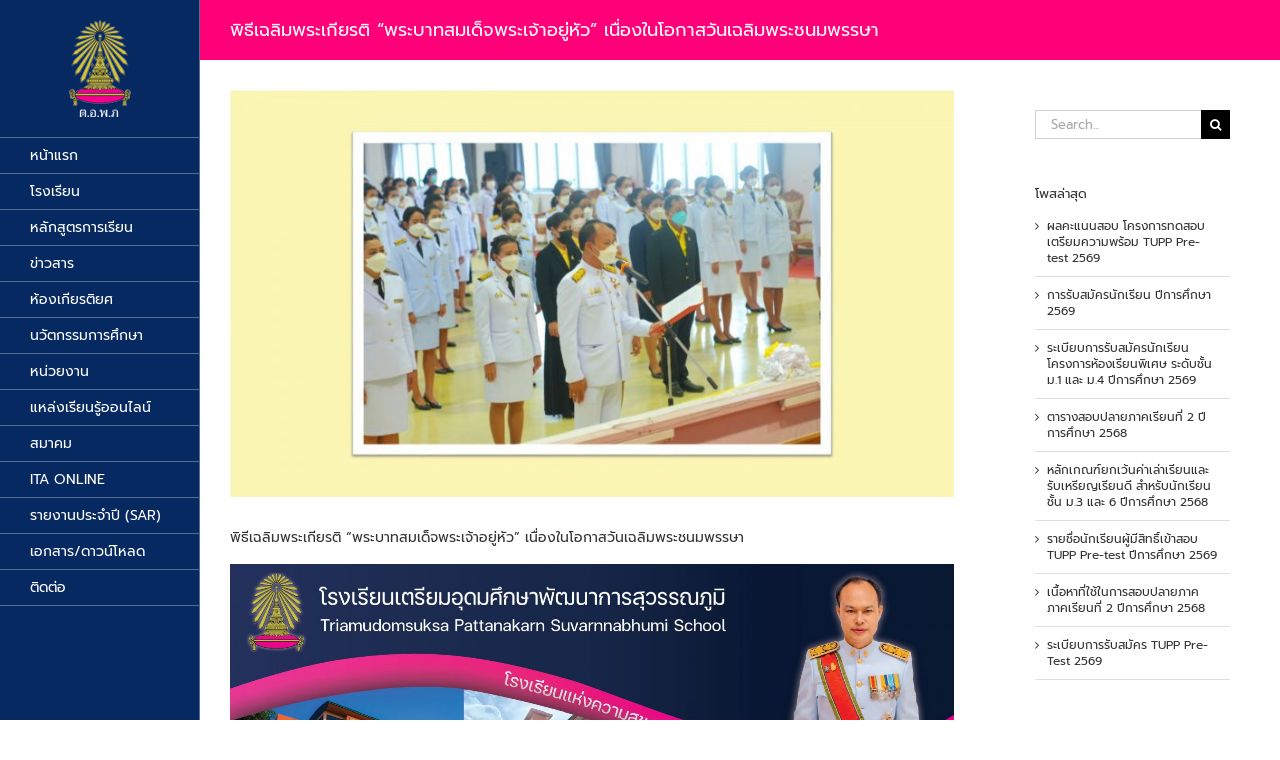

--- FILE ---
content_type: text/html; charset=UTF-8
request_url: https://www.tupp.ac.th/%E0%B8%82%E0%B9%88%E0%B8%B2%E0%B8%A7%E0%B8%9B%E0%B8%A3%E0%B8%B0%E0%B8%8A%E0%B8%B2%E0%B8%AA%E0%B8%B1%E0%B8%A1%E0%B8%9E%E0%B8%B1%E0%B8%99%E0%B8%98%E0%B9%8C/%E0%B8%9E%E0%B8%B4%E0%B8%98%E0%B8%B5%E0%B9%80%E0%B8%89%E0%B8%A5%E0%B8%B4%E0%B8%A1%E0%B8%9E%E0%B8%A3%E0%B8%B0%E0%B9%80%E0%B8%81%E0%B8%B5%E0%B8%A2%E0%B8%A3%E0%B8%95%E0%B8%B4-%E0%B8%9E%E0%B8%A3/
body_size: 21994
content:
<!DOCTYPE html>
<html class="avada-html-layout-wide avada-html-header-position-left" lang="en-US" prefix="og: http://ogp.me/ns# fb: http://ogp.me/ns/fb#">
<head>
	<meta http-equiv="X-UA-Compatible" content="IE=edge" />
	<meta http-equiv="Content-Type" content="text/html; charset=utf-8"/>
	<meta name="viewport" content="width=device-width, initial-scale=1" />
	<title>พิธีเฉลิมพระเกียรติ &#8220;พระบาทสมเด็จพระเจ้าอยู่หัว&#8221; เนื่องในโอกาสวันเฉลิมพระชนมพรรษา &#8211; โรงเรียนเตรียมอุดมศึกษาพัฒนาการสุวรรณภูมิ</title>
<link href="https://fonts.googleapis.com/css?family=Lato:100,100i,200,200i,300,300i,400,400i,500,500i,600,600i,700,700i,800,800i,900,900i%7CNunito:100,100i,200,200i,300,300i,400,400i,500,500i,600,600i,700,700i,800,800i,900,900i%7CPoppins:100,100i,200,200i,300,300i,400,400i,500,500i,600,600i,700,700i,800,800i,900,900i" rel="stylesheet"><meta name='robots' content='max-image-preview:large' />
	<style>img:is([sizes="auto" i], [sizes^="auto," i]) { contain-intrinsic-size: 3000px 1500px }</style>
	<link rel="alternate" type="application/rss+xml" title="โรงเรียนเตรียมอุดมศึกษาพัฒนาการสุวรรณภูมิ &raquo; Feed" href="https://www.tupp.ac.th/feed/" />
<link rel="alternate" type="application/rss+xml" title="โรงเรียนเตรียมอุดมศึกษาพัฒนาการสุวรรณภูมิ &raquo; Comments Feed" href="https://www.tupp.ac.th/comments/feed/" />
					<link rel="shortcut icon" href="https://www.tupp.ac.th/wp-content/uploads/2019/11/fav-icon.png" type="image/x-icon" />
		
		
		
								
		<meta property="og:locale" content="en_US"/>
		<meta property="og:type" content="article"/>
		<meta property="og:site_name" content="โรงเรียนเตรียมอุดมศึกษาพัฒนาการสุวรรณภูมิ"/>
		<meta property="og:title" content="  พิธีเฉลิมพระเกียรติ &#8220;พระบาทสมเด็จพระเจ้าอยู่หัว&#8221; เนื่องในโอกาสวันเฉลิมพระชนมพรรษา"/>
				<meta property="og:url" content="https://www.tupp.ac.th/%e0%b8%82%e0%b9%88%e0%b8%b2%e0%b8%a7%e0%b8%9b%e0%b8%a3%e0%b8%b0%e0%b8%8a%e0%b8%b2%e0%b8%aa%e0%b8%b1%e0%b8%a1%e0%b8%9e%e0%b8%b1%e0%b8%99%e0%b8%98%e0%b9%8c/%e0%b8%9e%e0%b8%b4%e0%b8%98%e0%b8%b5%e0%b9%80%e0%b8%89%e0%b8%a5%e0%b8%b4%e0%b8%a1%e0%b8%9e%e0%b8%a3%e0%b8%b0%e0%b9%80%e0%b8%81%e0%b8%b5%e0%b8%a2%e0%b8%a3%e0%b8%95%e0%b8%b4-%e0%b8%9e%e0%b8%a3/"/>
										<meta property="article:published_time" content="2022-08-19T08:31:30+07:00"/>
											<meta name="author" content="admin"/>
								<meta property="og:image" content="https://www.tupp.ac.th/wp-content/uploads/2022/08/สไลด์4-2.jpg"/>
		<meta property="og:image:width" content="1280"/>
		<meta property="og:image:height" content="720"/>
		<meta property="og:image:type" content="image/jpeg"/>
				<script type="text/javascript">
/* <![CDATA[ */
window._wpemojiSettings = {"baseUrl":"https:\/\/s.w.org\/images\/core\/emoji\/16.0.1\/72x72\/","ext":".png","svgUrl":"https:\/\/s.w.org\/images\/core\/emoji\/16.0.1\/svg\/","svgExt":".svg","source":{"concatemoji":"https:\/\/www.tupp.ac.th\/wp-includes\/js\/wp-emoji-release.min.js?ver=6.8.3"}};
/*! This file is auto-generated */
!function(s,n){var o,i,e;function c(e){try{var t={supportTests:e,timestamp:(new Date).valueOf()};sessionStorage.setItem(o,JSON.stringify(t))}catch(e){}}function p(e,t,n){e.clearRect(0,0,e.canvas.width,e.canvas.height),e.fillText(t,0,0);var t=new Uint32Array(e.getImageData(0,0,e.canvas.width,e.canvas.height).data),a=(e.clearRect(0,0,e.canvas.width,e.canvas.height),e.fillText(n,0,0),new Uint32Array(e.getImageData(0,0,e.canvas.width,e.canvas.height).data));return t.every(function(e,t){return e===a[t]})}function u(e,t){e.clearRect(0,0,e.canvas.width,e.canvas.height),e.fillText(t,0,0);for(var n=e.getImageData(16,16,1,1),a=0;a<n.data.length;a++)if(0!==n.data[a])return!1;return!0}function f(e,t,n,a){switch(t){case"flag":return n(e,"\ud83c\udff3\ufe0f\u200d\u26a7\ufe0f","\ud83c\udff3\ufe0f\u200b\u26a7\ufe0f")?!1:!n(e,"\ud83c\udde8\ud83c\uddf6","\ud83c\udde8\u200b\ud83c\uddf6")&&!n(e,"\ud83c\udff4\udb40\udc67\udb40\udc62\udb40\udc65\udb40\udc6e\udb40\udc67\udb40\udc7f","\ud83c\udff4\u200b\udb40\udc67\u200b\udb40\udc62\u200b\udb40\udc65\u200b\udb40\udc6e\u200b\udb40\udc67\u200b\udb40\udc7f");case"emoji":return!a(e,"\ud83e\udedf")}return!1}function g(e,t,n,a){var r="undefined"!=typeof WorkerGlobalScope&&self instanceof WorkerGlobalScope?new OffscreenCanvas(300,150):s.createElement("canvas"),o=r.getContext("2d",{willReadFrequently:!0}),i=(o.textBaseline="top",o.font="600 32px Arial",{});return e.forEach(function(e){i[e]=t(o,e,n,a)}),i}function t(e){var t=s.createElement("script");t.src=e,t.defer=!0,s.head.appendChild(t)}"undefined"!=typeof Promise&&(o="wpEmojiSettingsSupports",i=["flag","emoji"],n.supports={everything:!0,everythingExceptFlag:!0},e=new Promise(function(e){s.addEventListener("DOMContentLoaded",e,{once:!0})}),new Promise(function(t){var n=function(){try{var e=JSON.parse(sessionStorage.getItem(o));if("object"==typeof e&&"number"==typeof e.timestamp&&(new Date).valueOf()<e.timestamp+604800&&"object"==typeof e.supportTests)return e.supportTests}catch(e){}return null}();if(!n){if("undefined"!=typeof Worker&&"undefined"!=typeof OffscreenCanvas&&"undefined"!=typeof URL&&URL.createObjectURL&&"undefined"!=typeof Blob)try{var e="postMessage("+g.toString()+"("+[JSON.stringify(i),f.toString(),p.toString(),u.toString()].join(",")+"));",a=new Blob([e],{type:"text/javascript"}),r=new Worker(URL.createObjectURL(a),{name:"wpTestEmojiSupports"});return void(r.onmessage=function(e){c(n=e.data),r.terminate(),t(n)})}catch(e){}c(n=g(i,f,p,u))}t(n)}).then(function(e){for(var t in e)n.supports[t]=e[t],n.supports.everything=n.supports.everything&&n.supports[t],"flag"!==t&&(n.supports.everythingExceptFlag=n.supports.everythingExceptFlag&&n.supports[t]);n.supports.everythingExceptFlag=n.supports.everythingExceptFlag&&!n.supports.flag,n.DOMReady=!1,n.readyCallback=function(){n.DOMReady=!0}}).then(function(){return e}).then(function(){var e;n.supports.everything||(n.readyCallback(),(e=n.source||{}).concatemoji?t(e.concatemoji):e.wpemoji&&e.twemoji&&(t(e.twemoji),t(e.wpemoji)))}))}((window,document),window._wpemojiSettings);
/* ]]> */
</script>
<link rel='stylesheet' id='layerslider-css' href='https://www.tupp.ac.th/wp-content/plugins/LayerSlider/assets/static/layerslider/css/layerslider.css?ver=7.15.0' type='text/css' media='all' />
<style id='wp-emoji-styles-inline-css' type='text/css'>

	img.wp-smiley, img.emoji {
		display: inline !important;
		border: none !important;
		box-shadow: none !important;
		height: 1em !important;
		width: 1em !important;
		margin: 0 0.07em !important;
		vertical-align: -0.1em !important;
		background: none !important;
		padding: 0 !important;
	}
</style>
<link rel='stylesheet' id='fusion-dynamic-css-css' href='https://www.tupp.ac.th/wp-content/uploads/fusion-styles/bf8e92ed08326302f87664321eb5c0d9.min.css?ver=3.12.1' type='text/css' media='all' />
<script type="text/javascript" src="https://www.tupp.ac.th/wp-includes/js/jquery/jquery.min.js?ver=3.7.1" id="jquery-core-js"></script>
<script type="text/javascript" src="https://www.tupp.ac.th/wp-includes/js/jquery/jquery-migrate.min.js?ver=3.4.1" id="jquery-migrate-js"></script>
<script type="text/javascript" id="layerslider-utils-js-extra">
/* <![CDATA[ */
var LS_Meta = {"v":"7.15.0","fixGSAP":"1"};
/* ]]> */
</script>
<script type="text/javascript" src="https://www.tupp.ac.th/wp-content/plugins/LayerSlider/assets/static/layerslider/js/layerslider.utils.js?ver=7.15.0" id="layerslider-utils-js"></script>
<script type="text/javascript" src="https://www.tupp.ac.th/wp-content/plugins/LayerSlider/assets/static/layerslider/js/layerslider.kreaturamedia.jquery.js?ver=7.15.0" id="layerslider-js"></script>
<script type="text/javascript" src="https://www.tupp.ac.th/wp-content/plugins/LayerSlider/assets/static/layerslider/js/layerslider.transitions.js?ver=7.15.0" id="layerslider-transitions-js"></script>
<meta name="generator" content="Powered by LayerSlider 7.15.0 - Build Heros, Sliders, and Popups. Create Animations and Beautiful, Rich Web Content as Easy as Never Before on WordPress." />
<!-- LayerSlider updates and docs at: https://layerslider.com -->
<link rel="https://api.w.org/" href="https://www.tupp.ac.th/wp-json/" /><link rel="alternate" title="JSON" type="application/json" href="https://www.tupp.ac.th/wp-json/wp/v2/posts/5970" /><link rel="EditURI" type="application/rsd+xml" title="RSD" href="https://www.tupp.ac.th/xmlrpc.php?rsd" />
<meta name="generator" content="WordPress 6.8.3" />
<link rel="canonical" href="https://www.tupp.ac.th/%e0%b8%82%e0%b9%88%e0%b8%b2%e0%b8%a7%e0%b8%9b%e0%b8%a3%e0%b8%b0%e0%b8%8a%e0%b8%b2%e0%b8%aa%e0%b8%b1%e0%b8%a1%e0%b8%9e%e0%b8%b1%e0%b8%99%e0%b8%98%e0%b9%8c/%e0%b8%9e%e0%b8%b4%e0%b8%98%e0%b8%b5%e0%b9%80%e0%b8%89%e0%b8%a5%e0%b8%b4%e0%b8%a1%e0%b8%9e%e0%b8%a3%e0%b8%b0%e0%b9%80%e0%b8%81%e0%b8%b5%e0%b8%a2%e0%b8%a3%e0%b8%95%e0%b8%b4-%e0%b8%9e%e0%b8%a3/" />
<link rel='shortlink' href='https://www.tupp.ac.th/?p=5970' />
<link rel="alternate" title="oEmbed (JSON)" type="application/json+oembed" href="https://www.tupp.ac.th/wp-json/oembed/1.0/embed?url=https%3A%2F%2Fwww.tupp.ac.th%2F%25e0%25b8%2582%25e0%25b9%2588%25e0%25b8%25b2%25e0%25b8%25a7%25e0%25b8%259b%25e0%25b8%25a3%25e0%25b8%25b0%25e0%25b8%258a%25e0%25b8%25b2%25e0%25b8%25aa%25e0%25b8%25b1%25e0%25b8%25a1%25e0%25b8%259e%25e0%25b8%25b1%25e0%25b8%2599%25e0%25b8%2598%25e0%25b9%258c%2F%25e0%25b8%259e%25e0%25b8%25b4%25e0%25b8%2598%25e0%25b8%25b5%25e0%25b9%2580%25e0%25b8%2589%25e0%25b8%25a5%25e0%25b8%25b4%25e0%25b8%25a1%25e0%25b8%259e%25e0%25b8%25a3%25e0%25b8%25b0%25e0%25b9%2580%25e0%25b8%2581%25e0%25b8%25b5%25e0%25b8%25a2%25e0%25b8%25a3%25e0%25b8%2595%25e0%25b8%25b4-%25e0%25b8%259e%25e0%25b8%25a3%2F" />
<link rel="alternate" title="oEmbed (XML)" type="text/xml+oembed" href="https://www.tupp.ac.th/wp-json/oembed/1.0/embed?url=https%3A%2F%2Fwww.tupp.ac.th%2F%25e0%25b8%2582%25e0%25b9%2588%25e0%25b8%25b2%25e0%25b8%25a7%25e0%25b8%259b%25e0%25b8%25a3%25e0%25b8%25b0%25e0%25b8%258a%25e0%25b8%25b2%25e0%25b8%25aa%25e0%25b8%25b1%25e0%25b8%25a1%25e0%25b8%259e%25e0%25b8%25b1%25e0%25b8%2599%25e0%25b8%2598%25e0%25b9%258c%2F%25e0%25b8%259e%25e0%25b8%25b4%25e0%25b8%2598%25e0%25b8%25b5%25e0%25b9%2580%25e0%25b8%2589%25e0%25b8%25a5%25e0%25b8%25b4%25e0%25b8%25a1%25e0%25b8%259e%25e0%25b8%25a3%25e0%25b8%25b0%25e0%25b9%2580%25e0%25b8%2581%25e0%25b8%25b5%25e0%25b8%25a2%25e0%25b8%25a3%25e0%25b8%2595%25e0%25b8%25b4-%25e0%25b8%259e%25e0%25b8%25a3%2F&#038;format=xml" />
<style type="text/css" id="css-fb-visibility">@media screen and (max-width: 640px){.fusion-no-small-visibility{display:none !important;}body .sm-text-align-center{text-align:center !important;}body .sm-text-align-left{text-align:left !important;}body .sm-text-align-right{text-align:right !important;}body .sm-flex-align-center{justify-content:center !important;}body .sm-flex-align-flex-start{justify-content:flex-start !important;}body .sm-flex-align-flex-end{justify-content:flex-end !important;}body .sm-mx-auto{margin-left:auto !important;margin-right:auto !important;}body .sm-ml-auto{margin-left:auto !important;}body .sm-mr-auto{margin-right:auto !important;}body .fusion-absolute-position-small{position:absolute;top:auto;width:100%;}.awb-sticky.awb-sticky-small{ position: sticky; top: var(--awb-sticky-offset,0); }}@media screen and (min-width: 641px) and (max-width: 1024px){.fusion-no-medium-visibility{display:none !important;}body .md-text-align-center{text-align:center !important;}body .md-text-align-left{text-align:left !important;}body .md-text-align-right{text-align:right !important;}body .md-flex-align-center{justify-content:center !important;}body .md-flex-align-flex-start{justify-content:flex-start !important;}body .md-flex-align-flex-end{justify-content:flex-end !important;}body .md-mx-auto{margin-left:auto !important;margin-right:auto !important;}body .md-ml-auto{margin-left:auto !important;}body .md-mr-auto{margin-right:auto !important;}body .fusion-absolute-position-medium{position:absolute;top:auto;width:100%;}.awb-sticky.awb-sticky-medium{ position: sticky; top: var(--awb-sticky-offset,0); }}@media screen and (min-width: 1025px){.fusion-no-large-visibility{display:none !important;}body .lg-text-align-center{text-align:center !important;}body .lg-text-align-left{text-align:left !important;}body .lg-text-align-right{text-align:right !important;}body .lg-flex-align-center{justify-content:center !important;}body .lg-flex-align-flex-start{justify-content:flex-start !important;}body .lg-flex-align-flex-end{justify-content:flex-end !important;}body .lg-mx-auto{margin-left:auto !important;margin-right:auto !important;}body .lg-ml-auto{margin-left:auto !important;}body .lg-mr-auto{margin-right:auto !important;}body .fusion-absolute-position-large{position:absolute;top:auto;width:100%;}.awb-sticky.awb-sticky-large{ position: sticky; top: var(--awb-sticky-offset,0); }}</style><meta name="generator" content="Powered by Slider Revolution 6.7.10 - responsive, Mobile-Friendly Slider Plugin for WordPress with comfortable drag and drop interface." />
<script>function setREVStartSize(e){
			//window.requestAnimationFrame(function() {
				window.RSIW = window.RSIW===undefined ? window.innerWidth : window.RSIW;
				window.RSIH = window.RSIH===undefined ? window.innerHeight : window.RSIH;
				try {
					var pw = document.getElementById(e.c).parentNode.offsetWidth,
						newh;
					pw = pw===0 || isNaN(pw) || (e.l=="fullwidth" || e.layout=="fullwidth") ? window.RSIW : pw;
					e.tabw = e.tabw===undefined ? 0 : parseInt(e.tabw);
					e.thumbw = e.thumbw===undefined ? 0 : parseInt(e.thumbw);
					e.tabh = e.tabh===undefined ? 0 : parseInt(e.tabh);
					e.thumbh = e.thumbh===undefined ? 0 : parseInt(e.thumbh);
					e.tabhide = e.tabhide===undefined ? 0 : parseInt(e.tabhide);
					e.thumbhide = e.thumbhide===undefined ? 0 : parseInt(e.thumbhide);
					e.mh = e.mh===undefined || e.mh=="" || e.mh==="auto" ? 0 : parseInt(e.mh,0);
					if(e.layout==="fullscreen" || e.l==="fullscreen")
						newh = Math.max(e.mh,window.RSIH);
					else{
						e.gw = Array.isArray(e.gw) ? e.gw : [e.gw];
						for (var i in e.rl) if (e.gw[i]===undefined || e.gw[i]===0) e.gw[i] = e.gw[i-1];
						e.gh = e.el===undefined || e.el==="" || (Array.isArray(e.el) && e.el.length==0)? e.gh : e.el;
						e.gh = Array.isArray(e.gh) ? e.gh : [e.gh];
						for (var i in e.rl) if (e.gh[i]===undefined || e.gh[i]===0) e.gh[i] = e.gh[i-1];
											
						var nl = new Array(e.rl.length),
							ix = 0,
							sl;
						e.tabw = e.tabhide>=pw ? 0 : e.tabw;
						e.thumbw = e.thumbhide>=pw ? 0 : e.thumbw;
						e.tabh = e.tabhide>=pw ? 0 : e.tabh;
						e.thumbh = e.thumbhide>=pw ? 0 : e.thumbh;
						for (var i in e.rl) nl[i] = e.rl[i]<window.RSIW ? 0 : e.rl[i];
						sl = nl[0];
						for (var i in nl) if (sl>nl[i] && nl[i]>0) { sl = nl[i]; ix=i;}
						var m = pw>(e.gw[ix]+e.tabw+e.thumbw) ? 1 : (pw-(e.tabw+e.thumbw)) / (e.gw[ix]);
						newh =  (e.gh[ix] * m) + (e.tabh + e.thumbh);
					}
					var el = document.getElementById(e.c);
					if (el!==null && el) el.style.height = newh+"px";
					el = document.getElementById(e.c+"_wrapper");
					if (el!==null && el) {
						el.style.height = newh+"px";
						el.style.display = "block";
					}
				} catch(e){
					console.log("Failure at Presize of Slider:" + e)
				}
			//});
		  };</script>
		<script type="text/javascript">
			var doc = document.documentElement;
			doc.setAttribute( 'data-useragent', navigator.userAgent );
		</script>
		
	<!-- Global site tag (gtag.js) - Google Analytics -->
<script async src="https://www.googletagmanager.com/gtag/js?id=UA-152928569-1"></script>
<script>
  window.dataLayer = window.dataLayer || [];
  function gtag(){dataLayer.push(arguments);}
  gtag('js', new Date());

  gtag('config', 'UA-152928569-1');
</script></head>

<body class="wp-singular post-template-default single single-post postid-5970 single-format-standard wp-theme-Avada has-sidebar fusion-image-hovers fusion-pagination-sizing fusion-button_type-flat fusion-button_span-yes fusion-button_gradient-linear avada-image-rollover-circle-no avada-image-rollover-yes avada-image-rollover-direction-left fusion-body ltr fusion-sticky-header no-tablet-sticky-header no-mobile-sticky-header no-mobile-slidingbar no-desktop-totop no-mobile-totop avada-has-rev-slider-styles fusion-disable-outline fusion-sub-menu-fade mobile-logo-pos-center layout-wide-mode avada-has-boxed-modal-shadow-none layout-scroll-offset-full avada-has-zero-margin-offset-top side-header side-header-left menu-text-align-left mobile-menu-design-modern fusion-show-pagination-text fusion-header-layout-v1 avada-responsive avada-footer-fx-none avada-menu-highlight-style-background fusion-search-form-classic fusion-main-menu-search-dropdown fusion-avatar-square avada-dropdown-styles avada-blog-layout-large avada-blog-archive-layout-large avada-header-shadow-no avada-menu-icon-position-left avada-has-megamenu-shadow avada-has-mainmenu-dropdown-divider avada-has-breadcrumb-mobile-hidden avada-has-titlebar-bar_and_content avada-has-pagination-width_height avada-flyout-menu-direction-fade avada-ec-views-v1" data-awb-post-id="5970">
		<a class="skip-link screen-reader-text" href="#content">Skip to content</a>

	<div id="boxed-wrapper">
		
		<div id="wrapper" class="fusion-wrapper">
			<div id="home" style="position:relative;top:-1px;"></div>
							
																
<div id="side-header-sticky"></div>
<div id="side-header" class="clearfix fusion-mobile-menu-design-modern fusion-sticky-logo-1 fusion-mobile-logo-1 fusion-sticky-menu-">
	<div class="side-header-wrapper">
								<div class="side-header-content fusion-logo-center fusion-mobile-logo-1">
				<div class="fusion-logo" data-margin-top="20px" data-margin-bottom="20px" data-margin-left="0px" data-margin-right="0px">
			<a class="fusion-logo-link"  href="https://www.tupp.ac.th/" >

						<!-- standard logo -->
			<img src="https://www.tupp.ac.th/wp-content/uploads/2019/05/logo02-1.png" srcset="https://www.tupp.ac.th/wp-content/uploads/2019/05/logo02-1.png 1x" width="62" height="97" alt="โรงเรียนเตรียมอุดมศึกษาพัฒนาการสุวรรณภูมิ Logo" data-retina_logo_url="" class="fusion-standard-logo" />

											<!-- mobile logo -->
				<img src="https://www.tupp.ac.th/wp-content/uploads/2019/05/mobile-logo-1.png" srcset="https://www.tupp.ac.th/wp-content/uploads/2019/05/mobile-logo-1.png 1x" width="220" height="63" alt="โรงเรียนเตรียมอุดมศึกษาพัฒนาการสุวรรณภูมิ Logo" data-retina_logo_url="" class="fusion-mobile-logo" />
			
					</a>
		</div>		</div>
		<div class="fusion-main-menu-container fusion-logo-menu-center">
			<nav class="fusion-main-menu" aria-label="Main Menu"><ul id="menu-main-menu" class="fusion-menu"><li  id="menu-item-42"  class="menu-item menu-item-type-post_type menu-item-object-page menu-item-home menu-item-42"  data-item-id="42"><a  href="https://www.tupp.ac.th/" class="fusion-background-highlight"><span class="menu-text">หน้าแรก</span></a></li><li  id="menu-item-43"  class="menu-item menu-item-type-custom menu-item-object-custom menu-item-has-children menu-item-43 fusion-dropdown-menu"  data-item-id="43"><a  href="#" class="fusion-background-highlight"><span class="menu-text">โรงเรียน</span></a><ul class="sub-menu"><li  id="menu-item-619"  class="menu-item menu-item-type-post_type menu-item-object-page menu-item-has-children menu-item-619 fusion-dropdown-submenu" ><a  href="https://www.tupp.ac.th/%e0%b8%82%e0%b9%89%e0%b8%ad%e0%b8%a1%e0%b8%b9%e0%b8%a5%e0%b9%82%e0%b8%a3%e0%b8%87%e0%b9%80%e0%b8%a3%e0%b8%b5%e0%b8%a2%e0%b8%99/" class="fusion-background-highlight"><span>ข้อมูลโรงเรียน</span></a><ul class="sub-menu"><li  id="menu-item-846"  class="menu-item menu-item-type-post_type menu-item-object-page menu-item-846" ><a  href="https://www.tupp.ac.th/%e0%b8%a1%e0%b8%b2%e0%b8%a3%e0%b9%8c%e0%b8%8a%e0%b9%80%e0%b8%95%e0%b8%a3%e0%b8%b5%e0%b8%a2%e0%b8%a1%e0%b8%ad%e0%b8%b8%e0%b8%94%e0%b8%a1%e0%b8%a8%e0%b8%b6%e0%b8%81%e0%b8%a9%e0%b8%b2%e0%b8%9e%e0%b8%b1/" class="fusion-background-highlight"><span>มาร์ชเตรียมอุดมศึกษาพัฒนาการ</span></a></li><li  id="menu-item-847"  class="menu-item menu-item-type-post_type menu-item-object-page menu-item-847" ><a  href="https://www.tupp.ac.th/%e0%b8%97%e0%b8%b5%e0%b9%88%e0%b8%a1%e0%b8%b2%e0%b8%82%e0%b8%ad%e0%b8%87%e0%b8%aa%e0%b8%b1%e0%b8%8d%e0%b8%a5%e0%b8%b1%e0%b8%81%e0%b8%a9%e0%b8%93%e0%b9%8c%e0%b8%9e%e0%b8%a3%e0%b8%b0%e0%b9%80%e0%b8%81/" class="fusion-background-highlight"><span>ที่มาของสัญลักษณ์พระเกี้ยว</span></a></li></ul></li><li  id="menu-item-46"  class="menu-item menu-item-type-post_type menu-item-object-page menu-item-46 fusion-dropdown-submenu" ><a  href="https://www.tupp.ac.th/%e0%b8%97%e0%b8%b3%e0%b9%80%e0%b8%99%e0%b8%b5%e0%b8%a2%e0%b8%9a%e0%b8%9c%e0%b8%b9%e0%b9%89%e0%b8%9a%e0%b8%a3%e0%b8%b4%e0%b8%ab%e0%b8%b2%e0%b8%a3%e0%b9%82%e0%b8%a3%e0%b8%87%e0%b9%80%e0%b8%a3%e0%b8%b5/" class="fusion-background-highlight"><span>ทำเนียบผู้บริหารโรงเรียน</span></a></li><li  id="menu-item-145"  class="menu-item menu-item-type-post_type menu-item-object-page menu-item-145 fusion-dropdown-submenu" ><a  href="https://www.tupp.ac.th/%e0%b8%9c%e0%b8%b9%e0%b9%89%e0%b8%ad%e0%b8%b8%e0%b8%9b%e0%b8%96%e0%b8%b1%e0%b8%a1%e0%b8%9b%e0%b9%8c%e0%b9%82%e0%b8%a3%e0%b8%87%e0%b9%80%e0%b8%a3%e0%b8%b5%e0%b8%a2%e0%b8%99/" class="fusion-background-highlight"><span>ผู้อุปถัมป์โรงเรียน</span></a></li><li  id="menu-item-45"  class="menu-item menu-item-type-post_type menu-item-object-page menu-item-45 fusion-dropdown-submenu" ><a  href="https://www.tupp.ac.th/%e0%b8%84%e0%b8%93%e0%b8%b0%e0%b8%81%e0%b8%a3%e0%b8%a3%e0%b8%a1%e0%b8%81%e0%b8%b2%e0%b8%a3%e0%b8%aa%e0%b8%96%e0%b8%b2%e0%b8%99%e0%b8%a8%e0%b8%b6%e0%b8%81%e0%b8%a9%e0%b8%b2/" class="fusion-background-highlight"><span>คณะกรรมการสถานศึกษา</span></a></li></ul></li><li  id="menu-item-149"  class="menu-item menu-item-type-post_type menu-item-object-page menu-item-has-children menu-item-149 fusion-dropdown-menu"  data-item-id="149"><a  href="https://www.tupp.ac.th/%e0%b8%ab%e0%b8%a5%e0%b8%b1%e0%b8%81%e0%b8%aa%e0%b8%b9%e0%b8%95%e0%b8%a3%e0%b8%81%e0%b8%b2%e0%b8%a3%e0%b9%80%e0%b8%a3%e0%b8%b5%e0%b8%a2%e0%b8%99/" class="fusion-background-highlight"><span class="menu-text">หลักสูตรการเรียน</span></a><ul class="sub-menu"><li  id="menu-item-888"  class="menu-item menu-item-type-post_type menu-item-object-page menu-item-has-children menu-item-888 fusion-dropdown-submenu" ><a  href="https://www.tupp.ac.th/%e0%b8%ab%e0%b8%a5%e0%b8%b1%e0%b8%81%e0%b8%aa%e0%b8%b9%e0%b8%95%e0%b8%a3/%e0%b8%a3%e0%b8%b0%e0%b8%94%e0%b8%b1%e0%b8%9a%e0%b8%a1%e0%b8%b1%e0%b8%98%e0%b8%a2%e0%b8%a1%e0%b8%a8%e0%b8%b6%e0%b8%81%e0%b8%a9%e0%b8%b2%e0%b8%95%e0%b8%ad%e0%b8%99%e0%b8%95%e0%b9%89%e0%b8%99/" class="fusion-background-highlight"><span>ระดับมัธยมศึกษาตอนต้น</span></a><ul class="sub-menu"><li  id="menu-item-5275"  class="menu-item menu-item-type-custom menu-item-object-custom menu-item-5275" ><a  href="#" class="fusion-background-highlight"><span>ห้องเรียนปกติ</span></a></li><li  id="menu-item-5298"  class="menu-item menu-item-type-post_type menu-item-object-page menu-item-5298" ><a  href="https://www.tupp.ac.th/%e0%b8%ab%e0%b8%a5%e0%b8%b1%e0%b8%81%e0%b8%aa%e0%b8%b9%e0%b8%95%e0%b8%a3/%e0%b8%a3%e0%b8%b0%e0%b8%94%e0%b8%b1%e0%b8%9a%e0%b8%a1%e0%b8%b1%e0%b8%98%e0%b8%a2%e0%b8%a1%e0%b8%a8%e0%b8%b6%e0%b8%81%e0%b8%a9%e0%b8%b2%e0%b8%95%e0%b8%ad%e0%b8%99%e0%b8%95%e0%b9%89%e0%b8%99/%e0%b8%ab%e0%b9%89%e0%b8%ad%e0%b8%87%e0%b9%80%e0%b8%a3%e0%b8%b5%e0%b8%a2%e0%b8%99%e0%b8%9e%e0%b8%b4%e0%b9%80%e0%b8%a8%e0%b8%a9%e0%b8%a7%e0%b8%b4%e0%b8%97%e0%b8%a2%e0%b8%b2%e0%b8%a8%e0%b8%b2%e0%b8%aa/" class="fusion-background-highlight"><span>ห้องเรียนพิเศษวิทยาศาสตร์ และคณิตศาสตร์ (Gifted)</span></a></li><li  id="menu-item-5290"  class="menu-item menu-item-type-post_type menu-item-object-page menu-item-5290" ><a  href="https://www.tupp.ac.th/%e0%b8%ab%e0%b8%a5%e0%b8%b1%e0%b8%81%e0%b8%aa%e0%b8%b9%e0%b8%95%e0%b8%a3/%e0%b8%a3%e0%b8%b0%e0%b8%94%e0%b8%b1%e0%b8%9a%e0%b8%a1%e0%b8%b1%e0%b8%98%e0%b8%a2%e0%b8%a1%e0%b8%a8%e0%b8%b6%e0%b8%81%e0%b8%a9%e0%b8%b2%e0%b8%95%e0%b8%ad%e0%b8%99%e0%b8%95%e0%b9%89%e0%b8%99/%e0%b9%82%e0%b8%9b%e0%b8%aa%e0%b9%80%e0%b8%95%e0%b8%ad%e0%b8%a3%e0%b9%8c-%e0%b8%ab%e0%b9%89%e0%b8%ad%e0%b8%87%e0%b9%80%e0%b8%a3%e0%b8%b5%e0%b8%a2%e0%b8%99%e0%b8%9e%e0%b8%b4%e0%b9%80%e0%b8%a8-2/" class="fusion-background-highlight"><span>ห้องเรียนพิเศษวิทยาศาสตร์ วิจัยและเทคโนโลยี (Gifted)</span></a></li><li  id="menu-item-5284"  class="menu-item menu-item-type-post_type menu-item-object-page menu-item-5284" ><a  href="https://www.tupp.ac.th/%e0%b8%ab%e0%b8%a5%e0%b8%b1%e0%b8%81%e0%b8%aa%e0%b8%b9%e0%b8%95%e0%b8%a3/%e0%b8%a3%e0%b8%b0%e0%b8%94%e0%b8%b1%e0%b8%9a%e0%b8%a1%e0%b8%b1%e0%b8%98%e0%b8%a2%e0%b8%a1%e0%b8%a8%e0%b8%b6%e0%b8%81%e0%b8%a9%e0%b8%b2%e0%b8%95%e0%b8%ad%e0%b8%99%e0%b8%95%e0%b9%89%e0%b8%99/%e0%b9%82%e0%b8%9b%e0%b8%aa%e0%b9%80%e0%b8%95%e0%b8%ad%e0%b8%a3%e0%b9%8c-%e0%b8%ab%e0%b9%89%e0%b8%ad%e0%b8%87%e0%b9%80%e0%b8%a3%e0%b8%b5%e0%b8%a2%e0%b8%99%e0%b8%9e%e0%b8%b4%e0%b9%80%e0%b8%a8%e0%b8%a9/" class="fusion-background-highlight"><span>ห้องเรียนพิเศษภาษาอังกฤษ (English Program)</span></a></li><li  id="menu-item-5306"  class="menu-item menu-item-type-post_type menu-item-object-page menu-item-5306" ><a  href="https://www.tupp.ac.th/%e0%b8%ab%e0%b8%a5%e0%b8%b1%e0%b8%81%e0%b8%aa%e0%b8%b9%e0%b8%95%e0%b8%a3/%e0%b8%a3%e0%b8%b0%e0%b8%94%e0%b8%b1%e0%b8%9a%e0%b8%a1%e0%b8%b1%e0%b8%98%e0%b8%a2%e0%b8%a1%e0%b8%a8%e0%b8%b6%e0%b8%81%e0%b8%a9%e0%b8%b2%e0%b8%95%e0%b8%ad%e0%b8%99%e0%b8%95%e0%b9%89%e0%b8%99/%e0%b8%ab%e0%b9%89%e0%b8%ad%e0%b8%87%e0%b9%80%e0%b8%a3%e0%b8%b5%e0%b8%a2%e0%b8%99%e0%b8%9e%e0%b8%b4%e0%b9%80%e0%b8%a8%e0%b8%a9%e0%b8%a8%e0%b8%b4%e0%b8%a5%e0%b8%9b%e0%b8%b0-%e0%b8%94%e0%b8%99%e0%b8%95/" class="fusion-background-highlight"><span>ห้องเรียนพิเศษศิลปะ (ดนตรีสากล ศิลปะและสถาปัตยกรรม)</span></a></li><li  id="menu-item-5302"  class="menu-item menu-item-type-post_type menu-item-object-page menu-item-5302" ><a  href="https://www.tupp.ac.th/%e0%b8%ab%e0%b8%a5%e0%b8%b1%e0%b8%81%e0%b8%aa%e0%b8%b9%e0%b8%95%e0%b8%a3/%e0%b8%a3%e0%b8%b0%e0%b8%94%e0%b8%b1%e0%b8%9a%e0%b8%a1%e0%b8%b1%e0%b8%98%e0%b8%a2%e0%b8%a1%e0%b8%a8%e0%b8%b6%e0%b8%81%e0%b8%a9%e0%b8%b2%e0%b8%95%e0%b8%ad%e0%b8%99%e0%b8%95%e0%b9%89%e0%b8%99/%e0%b8%ab%e0%b9%89%e0%b8%ad%e0%b8%87%e0%b9%80%e0%b8%a3%e0%b8%b5%e0%b8%a2%e0%b8%99%e0%b8%9e%e0%b8%b4%e0%b9%80%e0%b8%a8%e0%b8%a9%e0%b8%ad%e0%b8%b2%e0%b8%ab%e0%b8%b2%e0%b8%a3-%e0%b8%81%e0%b8%b2%e0%b8%a3/" class="fusion-background-highlight"><span>ห้องเรียนพิเศษอาหาร การโรงแรมและภาษาเพื่อการสื่อสาร</span></a></li></ul></li><li  id="menu-item-889"  class="menu-item menu-item-type-post_type menu-item-object-page menu-item-has-children menu-item-889 fusion-dropdown-submenu" ><a  href="https://www.tupp.ac.th/%e0%b8%ab%e0%b8%a5%e0%b8%b1%e0%b8%81%e0%b8%aa%e0%b8%b9%e0%b8%95%e0%b8%a3/%e0%b8%a3%e0%b8%b0%e0%b8%94%e0%b8%b1%e0%b8%9a%e0%b8%a1%e0%b8%b1%e0%b8%98%e0%b8%a2%e0%b8%a1%e0%b8%a8%e0%b8%b6%e0%b8%81%e0%b8%a9%e0%b8%b2%e0%b8%95%e0%b8%ad%e0%b8%99%e0%b8%9b%e0%b8%a5%e0%b8%b2%e0%b8%a2/" class="fusion-background-highlight"><span>ระดับมัธยมศึกษาตอนปลาย</span></a><ul class="sub-menu"><li  id="menu-item-5308"  class="menu-item menu-item-type-custom menu-item-object-custom menu-item-5308" ><a  href="#" class="fusion-background-highlight"><span>ห้องเรียนปกติ</span></a></li><li  id="menu-item-5314"  class="menu-item menu-item-type-post_type menu-item-object-page menu-item-5314" ><a  href="https://www.tupp.ac.th/%e0%b8%ab%e0%b8%a5%e0%b8%b1%e0%b8%81%e0%b8%aa%e0%b8%b9%e0%b8%95%e0%b8%a3/%e0%b8%a3%e0%b8%b0%e0%b8%94%e0%b8%b1%e0%b8%9a%e0%b8%a1%e0%b8%b1%e0%b8%98%e0%b8%a2%e0%b8%a1%e0%b8%a8%e0%b8%b6%e0%b8%81%e0%b8%a9%e0%b8%b2%e0%b8%95%e0%b8%ad%e0%b8%99%e0%b8%9b%e0%b8%a5%e0%b8%b2%e0%b8%a2/%e0%b8%ab%e0%b9%89%e0%b8%ad%e0%b8%87%e0%b9%80%e0%b8%a3%e0%b8%b5%e0%b8%a2%e0%b8%99%e0%b8%9e%e0%b8%b4%e0%b9%80%e0%b8%a8%e0%b8%a9%e0%b8%a7%e0%b8%b4%e0%b8%97%e0%b8%a2%e0%b8%b2%e0%b8%a8%e0%b8%b2%e0%b8%aa/" class="fusion-background-highlight"><span>ห้องเรียนพิเศษวิทยาศาสตร์ และคณิตศาสตร์ (Gifted)</span></a></li><li  id="menu-item-5318"  class="menu-item menu-item-type-post_type menu-item-object-page menu-item-5318" ><a  href="https://www.tupp.ac.th/%e0%b8%ab%e0%b8%a5%e0%b8%b1%e0%b8%81%e0%b8%aa%e0%b8%b9%e0%b8%95%e0%b8%a3/%e0%b8%a3%e0%b8%b0%e0%b8%94%e0%b8%b1%e0%b8%9a%e0%b8%a1%e0%b8%b1%e0%b8%98%e0%b8%a2%e0%b8%a1%e0%b8%a8%e0%b8%b6%e0%b8%81%e0%b8%a9%e0%b8%b2%e0%b8%95%e0%b8%ad%e0%b8%99%e0%b8%9b%e0%b8%a5%e0%b8%b2%e0%b8%a2/%e0%b8%ab%e0%b9%89%e0%b8%ad%e0%b8%87%e0%b9%80%e0%b8%a3%e0%b8%b5%e0%b8%a2%e0%b8%99%e0%b8%9e%e0%b8%b4%e0%b9%80%e0%b8%a8%e0%b8%a9%e0%b8%a0%e0%b8%b2%e0%b8%a9%e0%b8%b2%e0%b8%ad%e0%b8%b1%e0%b8%87%e0%b8%81/" class="fusion-background-highlight"><span>ห้องเรียนพิเศษภาษาอังกฤษ (English Program)</span></a></li><li  id="menu-item-5322"  class="menu-item menu-item-type-post_type menu-item-object-page menu-item-5322" ><a  href="https://www.tupp.ac.th/%e0%b8%ab%e0%b8%a5%e0%b8%b1%e0%b8%81%e0%b8%aa%e0%b8%b9%e0%b8%95%e0%b8%a3/%e0%b8%a3%e0%b8%b0%e0%b8%94%e0%b8%b1%e0%b8%9a%e0%b8%a1%e0%b8%b1%e0%b8%98%e0%b8%a2%e0%b8%a1%e0%b8%a8%e0%b8%b6%e0%b8%81%e0%b8%a9%e0%b8%b2%e0%b8%95%e0%b8%ad%e0%b8%99%e0%b8%9b%e0%b8%a5%e0%b8%b2%e0%b8%a2/%e0%b8%ab%e0%b9%89%e0%b8%ad%e0%b8%87%e0%b9%80%e0%b8%a3%e0%b8%b5%e0%b8%a2%e0%b8%99%e0%b8%9e%e0%b8%b4%e0%b9%80%e0%b8%a8%e0%b8%a9-intensive-english-program-iep-%e0%b8%a1-%e0%b8%9b%e0%b8%a5%e0%b8%b2/" class="fusion-background-highlight"><span>ห้องเรียนพิเศษ Intensive English Program (IEP)</span></a></li><li  id="menu-item-5310"  class="menu-item menu-item-type-post_type menu-item-object-page menu-item-5310" ><a  href="https://www.tupp.ac.th/%e0%b8%ab%e0%b8%a5%e0%b8%b1%e0%b8%81%e0%b8%aa%e0%b8%b9%e0%b8%95%e0%b8%a3/%e0%b8%a3%e0%b8%b0%e0%b8%94%e0%b8%b1%e0%b8%9a%e0%b8%a1%e0%b8%b1%e0%b8%98%e0%b8%a2%e0%b8%a1%e0%b8%a8%e0%b8%b6%e0%b8%81%e0%b8%a9%e0%b8%b2%e0%b8%95%e0%b8%ad%e0%b8%99%e0%b8%95%e0%b9%89%e0%b8%99/%e0%b8%ab%e0%b9%89%e0%b8%ad%e0%b8%87%e0%b9%80%e0%b8%a3%e0%b8%b5%e0%b8%a2%e0%b8%99%e0%b8%9e%e0%b8%b4%e0%b9%80%e0%b8%a8%e0%b8%a9%e0%b8%a8%e0%b8%b4%e0%b8%a5%e0%b8%9b%e0%b8%b0-%e0%b8%94%e0%b8%99%e0%b8%95/" class="fusion-background-highlight"><span>ห้องเรียนพิเศษศิลปะ (ดนตรีสากล ศิลปะและสถาปัตยกรรม)</span></a></li><li  id="menu-item-5309"  class="menu-item menu-item-type-post_type menu-item-object-page menu-item-5309" ><a  href="https://www.tupp.ac.th/%e0%b8%ab%e0%b8%a5%e0%b8%b1%e0%b8%81%e0%b8%aa%e0%b8%b9%e0%b8%95%e0%b8%a3/%e0%b8%a3%e0%b8%b0%e0%b8%94%e0%b8%b1%e0%b8%9a%e0%b8%a1%e0%b8%b1%e0%b8%98%e0%b8%a2%e0%b8%a1%e0%b8%a8%e0%b8%b6%e0%b8%81%e0%b8%a9%e0%b8%b2%e0%b8%95%e0%b8%ad%e0%b8%99%e0%b8%95%e0%b9%89%e0%b8%99/%e0%b8%ab%e0%b9%89%e0%b8%ad%e0%b8%87%e0%b9%80%e0%b8%a3%e0%b8%b5%e0%b8%a2%e0%b8%99%e0%b8%9e%e0%b8%b4%e0%b9%80%e0%b8%a8%e0%b8%a9%e0%b8%ad%e0%b8%b2%e0%b8%ab%e0%b8%b2%e0%b8%a3-%e0%b8%81%e0%b8%b2%e0%b8%a3/" class="fusion-background-highlight"><span>ห้องเรียนพิเศษอาหาร การโรงแรมและภาษาเพื่อการสื่อสาร</span></a></li></ul></li></ul></li><li  id="menu-item-48"  class="menu-item menu-item-type-custom menu-item-object-custom menu-item-has-children menu-item-48 fusion-dropdown-menu"  data-item-id="48"><a  href="#" class="fusion-background-highlight"><span class="menu-text">ข่าวสาร</span></a><ul class="sub-menu"><li  id="menu-item-146"  class="menu-item menu-item-type-post_type menu-item-object-page menu-item-146 fusion-dropdown-submenu" ><a  href="https://www.tupp.ac.th/%e0%b8%82%e0%b9%88%e0%b8%b2%e0%b8%a7%e0%b8%9b%e0%b8%a3%e0%b8%b0%e0%b8%8a%e0%b8%b2%e0%b8%aa%e0%b8%b1%e0%b8%a1%e0%b8%9e%e0%b8%b1%e0%b8%99%e0%b8%98%e0%b9%8c/" class="fusion-background-highlight"><span>ข่าวประชาสัมพันธ์</span></a></li><li  id="menu-item-50"  class="menu-item menu-item-type-post_type menu-item-object-page menu-item-50 fusion-dropdown-submenu" ><a  href="https://www.tupp.ac.th/%e0%b8%81%e0%b8%b4%e0%b8%88%e0%b8%81%e0%b8%a3%e0%b8%a3%e0%b8%a1/" class="fusion-background-highlight"><span>กิจกรรมในโรงเรียน</span></a></li><li  id="menu-item-49"  class="menu-item menu-item-type-post_type menu-item-object-page menu-item-49 fusion-dropdown-submenu" ><a  href="https://www.tupp.ac.th/%e0%b8%81%e0%b8%b4%e0%b8%88%e0%b8%81%e0%b8%a3%e0%b8%a3%e0%b8%a1%e0%b8%a7%e0%b8%b4%e0%b8%8a%e0%b8%b2%e0%b8%81%e0%b8%b2%e0%b8%a3/" class="fusion-background-highlight"><span>กิจกรรมวิชาการ</span></a></li></ul></li><li  id="menu-item-51"  class="menu-item menu-item-type-post_type menu-item-object-page menu-item-has-children menu-item-51 fusion-dropdown-menu"  data-item-id="51"><a  href="https://www.tupp.ac.th/%e0%b8%ab%e0%b9%89%e0%b8%ad%e0%b8%87%e0%b9%80%e0%b8%81%e0%b8%b5%e0%b8%a2%e0%b8%a3%e0%b8%95%e0%b8%b4%e0%b8%a2%e0%b8%a8/" class="fusion-background-highlight"><span class="menu-text">ห้องเกียรติยศ</span></a><ul class="sub-menu"><li  id="menu-item-148"  class="menu-item menu-item-type-post_type menu-item-object-page menu-item-148 fusion-dropdown-submenu" ><a  href="https://www.tupp.ac.th/%e0%b8%9c%e0%b8%a5%e0%b8%87%e0%b8%b2%e0%b8%99%e0%b8%84%e0%b8%a3%e0%b8%b9/" class="fusion-background-highlight"><span>ผลงานครู</span></a></li><li  id="menu-item-147"  class="menu-item menu-item-type-post_type menu-item-object-page menu-item-147 fusion-dropdown-submenu" ><a  href="https://www.tupp.ac.th/%e0%b8%9c%e0%b8%a5%e0%b8%87%e0%b8%b2%e0%b8%99%e0%b8%99%e0%b8%b1%e0%b8%81%e0%b9%80%e0%b8%a3%e0%b8%b5%e0%b8%a2%e0%b8%99/" class="fusion-background-highlight"><span>ผลงานนักเรียน</span></a></li></ul></li><li  id="menu-item-1569"  class="menu-item menu-item-type-custom menu-item-object-custom menu-item-has-children menu-item-1569 fusion-dropdown-menu"  data-item-id="1569"><a  href="#" class="fusion-background-highlight"><span class="menu-text">นวัตกรรมการศึกษา</span></a><ul class="sub-menu"><li  id="menu-item-1572"  class="menu-item menu-item-type-post_type menu-item-object-page menu-item-1572 fusion-dropdown-submenu" ><a  href="https://www.tupp.ac.th/%e0%b8%99%e0%b8%a7%e0%b8%b1%e0%b8%95%e0%b8%81%e0%b8%a3%e0%b8%a3%e0%b8%a1%e0%b8%9c%e0%b8%b9%e0%b9%89%e0%b8%ad%e0%b8%b3%e0%b8%99%e0%b8%a7%e0%b8%a2%e0%b8%81%e0%b8%b2%e0%b8%a3/" class="fusion-background-highlight"><span>นวัตกรรมผู้อำนวยการ</span></a></li><li  id="menu-item-1571"  class="menu-item menu-item-type-post_type menu-item-object-page menu-item-1571 fusion-dropdown-submenu" ><a  href="https://www.tupp.ac.th/%e0%b8%99%e0%b8%a7%e0%b8%b1%e0%b8%95%e0%b8%81%e0%b8%a3%e0%b8%a3%e0%b8%a1%e0%b8%84%e0%b8%a3%e0%b8%b9/" class="fusion-background-highlight"><span>นวัตกรรมครู</span></a></li><li  id="menu-item-1570"  class="menu-item menu-item-type-post_type menu-item-object-page menu-item-1570 fusion-dropdown-submenu" ><a  href="https://www.tupp.ac.th/%e0%b8%99%e0%b8%a7%e0%b8%b1%e0%b8%95%e0%b8%81%e0%b8%a3%e0%b8%a3%e0%b8%a1%e0%b8%99%e0%b8%b1%e0%b8%81%e0%b9%80%e0%b8%a3%e0%b8%b5%e0%b8%a2%e0%b8%99/" class="fusion-background-highlight"><span>นวัตกรรมนักเรียน</span></a></li><li  id="menu-item-2053"  class="menu-item menu-item-type-post_type menu-item-object-page menu-item-2053 fusion-dropdown-submenu" ><a  href="https://www.tupp.ac.th/%e0%b8%87%e0%b8%b2%e0%b8%99%e0%b8%a7%e0%b8%b4%e0%b8%88%e0%b8%b1%e0%b8%a2/" class="fusion-background-highlight"><span>งานวิจัย</span></a></li></ul></li><li  id="menu-item-52"  class="menu-item menu-item-type-custom menu-item-object-custom menu-item-has-children menu-item-52 fusion-dropdown-menu"  data-item-id="52"><a  href="#" class="fusion-background-highlight"><span class="menu-text">หน่วยงาน</span></a><ul class="sub-menu"><li  id="menu-item-54"  class="menu-item menu-item-type-post_type menu-item-object-page menu-item-54 fusion-dropdown-submenu" ><a  href="https://www.tupp.ac.th/%e0%b8%9c%e0%b8%b9%e0%b9%89%e0%b8%9a%e0%b8%a3%e0%b8%b4%e0%b8%ab%e0%b8%b2%e0%b8%a3%e0%b9%82%e0%b8%a3%e0%b8%87%e0%b9%80%e0%b8%a3%e0%b8%b5%e0%b8%a2%e0%b8%99/" class="fusion-background-highlight"><span>ผู้บริหารโรงเรียน</span></a></li><li  id="menu-item-938"  class="menu-item menu-item-type-custom menu-item-object-custom menu-item-has-children menu-item-938 fusion-dropdown-submenu" ><a  href="#" class="fusion-background-highlight"><span>กลุ่มสาระการเรียนรู้</span></a><ul class="sub-menu"><li  id="menu-item-464"  class="menu-item menu-item-type-post_type menu-item-object-page menu-item-464" ><a  href="https://www.tupp.ac.th/%e0%b8%81%e0%b8%a5%e0%b8%b8%e0%b9%88%e0%b8%a1%e0%b8%aa%e0%b8%b2%e0%b8%a3%e0%b8%b0%e0%b8%81%e0%b8%b2%e0%b8%a3%e0%b9%80%e0%b8%a3%e0%b8%b5%e0%b8%a2%e0%b8%99%e0%b8%a3%e0%b8%b9%e0%b9%89/%e0%b8%a7%e0%b8%b4%e0%b8%97%e0%b8%a2%e0%b8%b2%e0%b8%a8%e0%b8%b2%e0%b8%aa%e0%b8%95%e0%b8%a3%e0%b9%8c/" class="fusion-background-highlight"><span>วิทยาศาสตร์และเทคโนโลยี</span></a></li><li  id="menu-item-569"  class="menu-item menu-item-type-post_type menu-item-object-page menu-item-569" ><a  href="https://www.tupp.ac.th/%e0%b8%81%e0%b8%a5%e0%b8%b8%e0%b9%88%e0%b8%a1%e0%b8%aa%e0%b8%b2%e0%b8%a3%e0%b8%b0%e0%b8%81%e0%b8%b2%e0%b8%a3%e0%b9%80%e0%b8%a3%e0%b8%b5%e0%b8%a2%e0%b8%99%e0%b8%a3%e0%b8%b9%e0%b9%89/%e0%b8%84%e0%b8%93%e0%b8%b4%e0%b8%95%e0%b8%a8%e0%b8%b2%e0%b8%aa%e0%b8%95%e0%b8%a3%e0%b9%8c/" class="fusion-background-highlight"><span>คณิตศาสตร์</span></a></li><li  id="menu-item-568"  class="menu-item menu-item-type-post_type menu-item-object-page menu-item-568" ><a  href="https://www.tupp.ac.th/%e0%b8%81%e0%b8%a5%e0%b8%b8%e0%b9%88%e0%b8%a1%e0%b8%aa%e0%b8%b2%e0%b8%a3%e0%b8%b0%e0%b8%81%e0%b8%b2%e0%b8%a3%e0%b9%80%e0%b8%a3%e0%b8%b5%e0%b8%a2%e0%b8%99%e0%b8%a3%e0%b8%b9%e0%b9%89/%e0%b8%a0%e0%b8%b2%e0%b8%a9%e0%b8%b2%e0%b9%84%e0%b8%97%e0%b8%a2/" class="fusion-background-highlight"><span>ภาษาไทย</span></a></li><li  id="menu-item-567"  class="menu-item menu-item-type-post_type menu-item-object-page menu-item-567" ><a  href="https://www.tupp.ac.th/%e0%b8%81%e0%b8%a5%e0%b8%b8%e0%b9%88%e0%b8%a1%e0%b8%aa%e0%b8%b2%e0%b8%a3%e0%b8%b0%e0%b8%81%e0%b8%b2%e0%b8%a3%e0%b9%80%e0%b8%a3%e0%b8%b5%e0%b8%a2%e0%b8%99%e0%b8%a3%e0%b8%b9%e0%b9%89/%e0%b8%a0%e0%b8%b2%e0%b8%a9%e0%b8%b2%e0%b8%95%e0%b9%88%e0%b8%b2%e0%b8%87%e0%b8%9b%e0%b8%a3%e0%b8%b0%e0%b9%80%e0%b8%97%e0%b8%a8/" class="fusion-background-highlight"><span>ภาษาต่างประเทศ</span></a></li><li  id="menu-item-566"  class="menu-item menu-item-type-post_type menu-item-object-page menu-item-566" ><a  href="https://www.tupp.ac.th/%e0%b8%81%e0%b8%a5%e0%b8%b8%e0%b9%88%e0%b8%a1%e0%b8%aa%e0%b8%b2%e0%b8%a3%e0%b8%b0%e0%b8%81%e0%b8%b2%e0%b8%a3%e0%b9%80%e0%b8%a3%e0%b8%b5%e0%b8%a2%e0%b8%99%e0%b8%a3%e0%b8%b9%e0%b9%89/%e0%b8%aa%e0%b8%b1%e0%b8%87%e0%b8%84%e0%b8%a1%e0%b8%a8%e0%b8%b6%e0%b8%81%e0%b8%a9%e0%b8%b2-%e0%b8%a8%e0%b8%b2%e0%b8%aa%e0%b8%99%e0%b8%b2%e0%b9%81%e0%b8%a5%e0%b8%b0%e0%b8%a7%e0%b8%b1%e0%b8%92%e0%b8%99/" class="fusion-background-highlight"><span>สังคมศึกษา ศาสนาและวัฒนธรรม</span></a></li><li  id="menu-item-565"  class="menu-item menu-item-type-post_type menu-item-object-page menu-item-565" ><a  href="https://www.tupp.ac.th/%e0%b8%81%e0%b8%a5%e0%b8%b8%e0%b9%88%e0%b8%a1%e0%b8%aa%e0%b8%b2%e0%b8%a3%e0%b8%b0%e0%b8%81%e0%b8%b2%e0%b8%a3%e0%b9%80%e0%b8%a3%e0%b8%b5%e0%b8%a2%e0%b8%99%e0%b8%a3%e0%b8%b9%e0%b9%89/%e0%b8%aa%e0%b8%b8%e0%b8%82%e0%b8%a8%e0%b8%b6%e0%b8%81%e0%b8%a9%e0%b8%b2%e0%b9%81%e0%b8%a5%e0%b8%b0%e0%b8%9e%e0%b8%a5%e0%b8%a8%e0%b8%b6%e0%b8%81%e0%b8%a9%e0%b8%b2/" class="fusion-background-highlight"><span>สุขศึกษาและพลศึกษา</span></a></li><li  id="menu-item-564"  class="menu-item menu-item-type-post_type menu-item-object-page menu-item-564" ><a  href="https://www.tupp.ac.th/%e0%b8%81%e0%b8%a5%e0%b8%b8%e0%b9%88%e0%b8%a1%e0%b8%aa%e0%b8%b2%e0%b8%a3%e0%b8%b0%e0%b8%81%e0%b8%b2%e0%b8%a3%e0%b9%80%e0%b8%a3%e0%b8%b5%e0%b8%a2%e0%b8%99%e0%b8%a3%e0%b8%b9%e0%b9%89/%e0%b8%a8%e0%b8%b4%e0%b8%a5%e0%b8%9b%e0%b8%b0/" class="fusion-background-highlight"><span>ศิลปะ</span></a></li><li  id="menu-item-563"  class="menu-item menu-item-type-post_type menu-item-object-page menu-item-563" ><a  href="https://www.tupp.ac.th/%e0%b8%81%e0%b8%a5%e0%b8%b8%e0%b9%88%e0%b8%a1%e0%b8%aa%e0%b8%b2%e0%b8%a3%e0%b8%b0%e0%b8%81%e0%b8%b2%e0%b8%a3%e0%b9%80%e0%b8%a3%e0%b8%b5%e0%b8%a2%e0%b8%99%e0%b8%a3%e0%b8%b9%e0%b9%89/%e0%b8%81%e0%b8%b2%e0%b8%a3%e0%b8%87%e0%b8%b2%e0%b8%99%e0%b8%ad%e0%b8%b2%e0%b8%8a%e0%b8%b5%e0%b8%9e%e0%b9%81%e0%b8%a5%e0%b8%b0%e0%b9%80%e0%b8%97%e0%b8%84%e0%b9%82%e0%b8%99%e0%b9%82%e0%b8%a5%e0%b8%a2/" class="fusion-background-highlight"><span>การงานอาชีพและเทคโนโลยี</span></a></li><li  id="menu-item-562"  class="menu-item menu-item-type-post_type menu-item-object-page menu-item-562" ><a  href="https://www.tupp.ac.th/%e0%b8%81%e0%b8%a5%e0%b8%b8%e0%b9%88%e0%b8%a1%e0%b8%aa%e0%b8%b2%e0%b8%a3%e0%b8%b0%e0%b8%81%e0%b8%b2%e0%b8%a3%e0%b9%80%e0%b8%a3%e0%b8%b5%e0%b8%a2%e0%b8%99%e0%b8%a3%e0%b8%b9%e0%b9%89/%e0%b8%81%e0%b8%b4%e0%b8%88%e0%b8%81%e0%b8%a3%e0%b8%a3%e0%b8%a1%e0%b8%9e%e0%b8%b1%e0%b8%92%e0%b8%99%e0%b8%b2%e0%b8%9c%e0%b8%b9%e0%b9%89%e0%b9%80%e0%b8%a3%e0%b8%b5%e0%b8%a2%e0%b8%99/" class="fusion-background-highlight"><span>กิจกรรมพัฒนาผู้เรียน</span></a></li></ul></li><li  id="menu-item-2230"  class="menu-item menu-item-type-custom menu-item-object-custom menu-item-has-children menu-item-2230 fusion-dropdown-submenu" ><a  target="_blank" rel="noopener noreferrer" href="#" class="fusion-background-highlight"><span>กลุ่มบริหาร</span></a><ul class="sub-menu"><li  id="menu-item-3346"  class="menu-item menu-item-type-custom menu-item-object-custom menu-item-3346" ><a  target="_blank" rel="noopener noreferrer" href="https://sites.google.com/a/tupp.ac.th/klum-brihar-ngan-thawpi/home" class="fusion-background-highlight"><span>กลุ่มบริหารงานทั่วไป</span></a></li><li  id="menu-item-3347"  class="menu-item menu-item-type-custom menu-item-object-custom menu-item-3347" ><a  target="_blank" rel="noopener noreferrer" href="https://sites.google.com/tupp.ac.th/tupphuman-resources-department/%E0%B8%AB%E0%B8%99%E0%B8%B2%E0%B9%81%E0%B8%A3%E0%B8%81" class="fusion-background-highlight"><span>กลุ่มบริหารงานบุคคล</span></a></li><li  id="menu-item-3348"  class="menu-item menu-item-type-custom menu-item-object-custom menu-item-3348" ><a  target="_blank" rel="noopener noreferrer" href="https://sites.google.com/tupp.ac.th/tuppvichakarn/%E0%B8%AB%E0%B8%99%E0%B8%B2%E0%B9%81%E0%B8%A3%E0%B8%81" class="fusion-background-highlight"><span>กลุ่มบริหารงานวิชาการ</span></a></li><li  id="menu-item-3349"  class="menu-item menu-item-type-custom menu-item-object-custom menu-item-3349" ><a  target="_blank" rel="noopener noreferrer" href="https://sites.google.com/tupp.ac.th/budget/home" class="fusion-background-highlight"><span>กลุ่มบริหารงานงบประมาณ</span></a></li></ul></li></ul></li><li  id="menu-item-1947"  class="menu-item menu-item-type-post_type menu-item-object-page menu-item-1947"  data-item-id="1947"><a  href="https://www.tupp.ac.th/%e0%b9%81%e0%b8%ab%e0%b8%a5%e0%b9%88%e0%b8%87%e0%b9%80%e0%b8%a3%e0%b8%b5%e0%b8%a2%e0%b8%99%e0%b8%a3%e0%b8%b9%e0%b9%89%e0%b8%ad%e0%b8%ad%e0%b8%99%e0%b9%84%e0%b8%a5%e0%b8%99%e0%b9%8c/" class="fusion-background-highlight"><span class="menu-text">แหล่งเรียนรู้ออนไลน์</span></a></li><li  id="menu-item-56"  class="menu-item menu-item-type-custom menu-item-object-custom menu-item-has-children menu-item-56 fusion-dropdown-menu"  data-item-id="56"><a  href="#" class="fusion-background-highlight"><span class="menu-text">สมาคม</span></a><ul class="sub-menu"><li  id="menu-item-12147"  class="menu-item menu-item-type-custom menu-item-object-custom menu-item-12147 fusion-dropdown-submenu" ><a  href="https://www.tupp-pta.com/" class="fusion-background-highlight"><span>สมาคมผู้ปกครองและครู</span></a></li><li  id="menu-item-6259"  class="menu-item menu-item-type-custom menu-item-object-custom menu-item-6259 fusion-dropdown-submenu" ><a  target="_blank" rel="noopener noreferrer" href="https://sites.google.com/tupp.ac.th/tupp-parent-network/%E0%B8%AB%E0%B8%99%E0%B8%B2%E0%B9%81%E0%B8%A3%E0%B8%81" class="fusion-background-highlight"><span>เครือข่ายผู้ปกครอง</span></a></li></ul></li><li  id="menu-item-7298"  class="menu-item menu-item-type-custom menu-item-object-custom menu-item-7298"  data-item-id="7298"><a  target="_blank" rel="noopener noreferrer" href="https://sites.google.com/tupp.ac.th/ita2568/%E0%B8%AB%E0%B8%99%E0%B8%B2%E0%B9%81%E0%B8%A3%E0%B8%81" class="fusion-background-highlight"><span class="menu-text">ITA ONLINE</span></a></li><li  id="menu-item-5694"  class="menu-item menu-item-type-custom menu-item-object-custom menu-item-has-children menu-item-5694 fusion-dropdown-menu"  data-item-id="5694"><a  href="#" class="fusion-background-highlight"><span class="menu-text">รายงานประจำปี (SAR)</span></a><ul class="sub-menu"><li  id="menu-item-5693"  class="menu-item menu-item-type-post_type menu-item-object-page menu-item-5693 fusion-dropdown-submenu" ><a  href="https://www.tupp.ac.th/%e0%b8%a3%e0%b8%b2%e0%b8%a2%e0%b8%87%e0%b8%b2%e0%b8%99%e0%b8%9b%e0%b8%a3%e0%b8%b0%e0%b8%88%e0%b8%b3%e0%b8%9b%e0%b8%b5%e0%b8%82%e0%b8%ad%e0%b8%87%e0%b8%aa%e0%b8%96%e0%b8%b2%e0%b8%99%e0%b8%a8%e0%b8%b6/" class="fusion-background-highlight"><span>รายงานประจำปีของสถานศึกษา (SAR) ประจำปี 2561</span></a></li><li  id="menu-item-5692"  class="menu-item menu-item-type-post_type menu-item-object-page menu-item-5692 fusion-dropdown-submenu" ><a  href="https://www.tupp.ac.th/%e0%b8%a3%e0%b8%b2%e0%b8%a2%e0%b8%87%e0%b8%b2%e0%b8%99%e0%b8%9b%e0%b8%a3%e0%b8%b0%e0%b8%88%e0%b8%b3%e0%b8%9b%e0%b8%b5%e0%b8%82%e0%b8%ad%e0%b8%87%e0%b8%aa%e0%b8%96%e0%b8%b2%e0%b8%99%e0%b8%a8%e0%b8%b6-2/" class="fusion-background-highlight"><span>รายงานประจำปีของสถานศึกษา (SAR) ประจำปี 2562</span></a></li><li  id="menu-item-5691"  class="menu-item menu-item-type-post_type menu-item-object-page menu-item-5691 fusion-dropdown-submenu" ><a  href="https://www.tupp.ac.th/%e0%b8%a3%e0%b8%b2%e0%b8%a2%e0%b8%87%e0%b8%b2%e0%b8%99%e0%b8%9b%e0%b8%a3%e0%b8%b0%e0%b8%88%e0%b8%b3%e0%b8%9b%e0%b8%b5%e0%b8%82%e0%b8%ad%e0%b8%87%e0%b8%aa%e0%b8%96%e0%b8%b2%e0%b8%99%e0%b8%a8%e0%b8%b6-3/" class="fusion-background-highlight"><span>รายงานประจำปีของสถานศึกษา (SAR) ประจำปี 2563</span></a></li><li  id="menu-item-5690"  class="menu-item menu-item-type-post_type menu-item-object-page menu-item-5690 fusion-dropdown-submenu" ><a  href="https://www.tupp.ac.th/%e0%b8%a3%e0%b8%b2%e0%b8%a2%e0%b8%87%e0%b8%b2%e0%b8%99%e0%b8%9b%e0%b8%a3%e0%b8%b0%e0%b8%88%e0%b8%b3%e0%b8%9b%e0%b8%b5%e0%b8%82%e0%b8%ad%e0%b8%87%e0%b8%aa%e0%b8%96%e0%b8%b2%e0%b8%99%e0%b8%a8%e0%b8%b6-4/" class="fusion-background-highlight"><span>รายงานประจำปีของสถานศึกษา (SAR) ประจำปี 2564</span></a></li><li  id="menu-item-7295"  class="menu-item menu-item-type-post_type menu-item-object-page menu-item-7295 fusion-dropdown-submenu" ><a  href="https://www.tupp.ac.th/%e0%b8%a3%e0%b8%b2%e0%b8%a2%e0%b8%87%e0%b8%b2%e0%b8%99%e0%b8%9b%e0%b8%a3%e0%b8%b0%e0%b8%88%e0%b8%b3%e0%b8%9b%e0%b8%b5%e0%b8%82%e0%b8%ad%e0%b8%87%e0%b8%aa%e0%b8%96%e0%b8%b2%e0%b8%99%e0%b8%a8%e0%b8%b6-5/" class="fusion-background-highlight"><span>รายงานประจำปีของสถานศึกษา (SAR) ประจำปี 2565</span></a></li><li  id="menu-item-9625"  class="menu-item menu-item-type-post_type menu-item-object-page menu-item-9625 fusion-dropdown-submenu" ><a  href="https://www.tupp.ac.th/%e0%b8%a3%e0%b8%b2%e0%b8%a2%e0%b8%87%e0%b8%b2%e0%b8%99%e0%b8%9b%e0%b8%a3%e0%b8%b0%e0%b8%88%e0%b8%b3%e0%b8%9b%e0%b8%b5%e0%b8%82%e0%b8%ad%e0%b8%87%e0%b8%aa%e0%b8%96%e0%b8%b2%e0%b8%99%e0%b8%a8%e0%b8%b6-6/" class="fusion-background-highlight"><span>รายงานประจำปีของสถานศึกษา (SAR) ประจำปี 2566</span></a></li><li  id="menu-item-12142"  class="menu-item menu-item-type-post_type menu-item-object-page menu-item-12142 fusion-dropdown-submenu" ><a  href="https://www.tupp.ac.th/%e0%b8%a3%e0%b8%b2%e0%b8%a2%e0%b8%87%e0%b8%b2%e0%b8%99%e0%b8%9b%e0%b8%a3%e0%b8%b0%e0%b8%88%e0%b8%b3%e0%b8%9b%e0%b8%b5%e0%b8%82%e0%b8%ad%e0%b8%87%e0%b8%aa%e0%b8%96%e0%b8%b2%e0%b8%99%e0%b8%a8%e0%b8%b6-7/" class="fusion-background-highlight"><span>รายงานประจำปีของสถานศึกษา (SAR) 2567</span></a></li></ul></li><li  id="menu-item-1511"  class="menu-item menu-item-type-custom menu-item-object-custom menu-item-has-children menu-item-1511 fusion-dropdown-menu"  data-item-id="1511"><a  href="#" class="fusion-background-highlight"><span class="menu-text">เอกสาร/ดาวน์โหลด</span></a><ul class="sub-menu"><li  id="menu-item-616"  class="menu-item menu-item-type-post_type menu-item-object-page menu-item-616 fusion-dropdown-submenu" ><a  target="_blank" rel="noopener noreferrer" href="https://www.tupp.ac.th/%e0%b9%80%e0%b8%ad%e0%b8%81%e0%b8%aa%e0%b8%b2%e0%b8%a3-%e0%b8%94%e0%b8%b2%e0%b8%a7%e0%b8%99%e0%b9%8c%e0%b9%82%e0%b8%ab%e0%b8%a5%e0%b8%94/%e0%b8%84%e0%b8%b9%e0%b9%88%e0%b8%a1%e0%b8%b7%e0%b8%ad%e0%b8%99%e0%b8%b1%e0%b8%81%e0%b9%80%e0%b8%a3%e0%b8%b5%e0%b8%a2%e0%b8%99/" class="fusion-background-highlight"><span>คู่มือนักเรียน</span></a></li><li  id="menu-item-614"  class="menu-item menu-item-type-post_type menu-item-object-page menu-item-614 fusion-dropdown-submenu" ><a  href="https://www.tupp.ac.th/%e0%b9%80%e0%b8%ad%e0%b8%81%e0%b8%aa%e0%b8%b2%e0%b8%a3-%e0%b8%94%e0%b8%b2%e0%b8%a7%e0%b8%99%e0%b9%8c%e0%b9%82%e0%b8%ab%e0%b8%a5%e0%b8%94/%e0%b8%a7%e0%b8%b2%e0%b8%a3%e0%b8%aa%e0%b8%b2%e0%b8%a3/" class="fusion-background-highlight"><span>วารสารโรงเรียน</span></a></li><li  id="menu-item-2857"  class="menu-item menu-item-type-post_type menu-item-object-page menu-item-2857 fusion-dropdown-submenu" ><a  href="https://www.tupp.ac.th/%e0%b8%a7%e0%b8%b2%e0%b8%a3%e0%b8%aa%e0%b8%b2%e0%b8%a3%e0%b8%89%e0%b8%9a%e0%b8%b1%e0%b8%9a%e0%b8%9e%e0%b8%b4%e0%b9%80%e0%b8%a8%e0%b8%a9%e0%b9%80%e0%b8%99%e0%b8%b7%e0%b9%88%e0%b8%ad%e0%b8%87%e0%b9%83/" class="fusion-background-highlight"><span>วารสารฉบับพิเศษ</span></a></li><li  id="menu-item-1524"  class="menu-item menu-item-type-post_type menu-item-object-page menu-item-1524 fusion-dropdown-submenu" ><a  href="https://www.tupp.ac.th/%e0%b9%80%e0%b8%ad%e0%b8%81%e0%b8%aa%e0%b8%b2%e0%b8%a3-%e0%b8%94%e0%b8%b2%e0%b8%a7%e0%b8%99%e0%b9%8c%e0%b9%82%e0%b8%ab%e0%b8%a5%e0%b8%94/%e0%b9%80%e0%b8%ad%e0%b8%81%e0%b8%aa%e0%b8%b2%e0%b8%a3%e0%b8%94%e0%b8%b2%e0%b8%a7%e0%b8%99%e0%b9%8c%e0%b9%82%e0%b8%ab%e0%b8%a5%e0%b8%94%e0%b8%aa%e0%b8%b3%e0%b8%ab%e0%b8%a3%e0%b8%b1%e0%b8%9a%e0%b8%ad/" class="fusion-background-highlight"><span>เอกสารดาวน์โหลดสำหรับครู</span></a></li><li  id="menu-item-11715"  class="menu-item menu-item-type-custom menu-item-object-custom menu-item-11715 fusion-dropdown-submenu" ><a  href="https://sites.google.com/tupp.ac.th/tuppvichakarn/%E0%B8%94%E0%B8%B2%E0%B8%A7%E0%B8%99%E0%B9%82%E0%B8%AB%E0%B8%A5%E0%B8%94%E0%B9%80%E0%B8%AD%E0%B8%81%E0%B8%AA%E0%B8%B2%E0%B8%A3/%E0%B8%94%E0%B8%B2%E0%B8%A7%E0%B8%99%E0%B9%82%E0%B8%AB%E0%B8%A5%E0%B8%94%E0%B9%80%E0%B8%AD%E0%B8%81%E0%B8%AA%E0%B8%B2%E0%B8%A3%E0%B8%99%E0%B8%81%E0%B9%80%E0%B8%A3%E0%B8%A2%E0%B8%99" class="fusion-background-highlight"><span>เอกสารดาวน์โหลดสำหรับนักเรียน</span></a></li></ul></li><li  id="menu-item-738"  class="menu-item menu-item-type-post_type menu-item-object-page menu-item-738"  data-item-id="738"><a  href="https://www.tupp.ac.th/%e0%b8%95%e0%b8%b4%e0%b8%94%e0%b8%95%e0%b9%88%e0%b8%ad-2/" class="fusion-background-highlight"><span class="menu-text">ติดต่อ</span></a></li></ul></nav>	<div class="fusion-mobile-menu-icons">
							<a href="#" class="fusion-icon awb-icon-bars" aria-label="Toggle mobile menu" aria-expanded="false"></a>
		
		
		
			</div>

<nav class="fusion-mobile-nav-holder fusion-mobile-menu-text-align-left" aria-label="Main Menu Mobile"></nav>

		</div>

		
		
		
					</div>
	<style>
	.side-header-styling-wrapper > div {
		display: none !important;
	}

	.side-header-styling-wrapper .side-header-background-image,
	.side-header-styling-wrapper .side-header-background-color,
	.side-header-styling-wrapper .side-header-border {
		display: block !important;
	}
	</style>
	<div class="side-header-styling-wrapper" style="overflow:hidden;">
		<div class="side-header-background-image"></div>
		<div class="side-header-background-color"></div>
		<div class="side-header-border"></div>
	</div>
</div>

					
							<div id="sliders-container" class="fusion-slider-visibility">
					</div>
				
					
							
			<section class="avada-page-titlebar-wrapper" aria-label="Page Title Bar">
	<div class="fusion-page-title-bar fusion-page-title-bar-breadcrumbs fusion-page-title-bar-left">
		<div class="fusion-page-title-row">
			<div class="fusion-page-title-wrapper">
				<div class="fusion-page-title-captions">

																							<h1 class="entry-title">พิธีเฉลิมพระเกียรติ &#8220;พระบาทสมเด็จพระเจ้าอยู่หัว&#8221; เนื่องในโอกาสวันเฉลิมพระชนมพรรษา</h1>

											
					
				</div>

													
			</div>
		</div>
	</div>
</section>

						<main id="main" class="clearfix ">
				<div class="fusion-row" style="">

<section id="content" style="float: left;">
	
					<article id="post-5970" class="post post-5970 type-post status-publish format-standard has-post-thumbnail hentry category-20 category-5">
						
														<div class="fusion-flexslider flexslider fusion-flexslider-loading post-slideshow fusion-post-slideshow">
				<ul class="slides">
																<li>
																																<a href="https://www.tupp.ac.th/wp-content/uploads/2022/08/สไลด์4-2.jpg" data-rel="iLightbox[gallery5970]" title="" data-title="สไลด์4" data-caption="" aria-label="สไลด์4">
										<span class="screen-reader-text">View Larger Image</span>
										<img width="1280" height="720" src="https://www.tupp.ac.th/wp-content/uploads/2022/08/สไลด์4-2.jpg" class="attachment-full size-full wp-post-image" alt="" decoding="async" fetchpriority="high" srcset="https://www.tupp.ac.th/wp-content/uploads/2022/08/สไลด์4-2-200x113.jpg 200w, https://www.tupp.ac.th/wp-content/uploads/2022/08/สไลด์4-2-400x225.jpg 400w, https://www.tupp.ac.th/wp-content/uploads/2022/08/สไลด์4-2-600x338.jpg 600w, https://www.tupp.ac.th/wp-content/uploads/2022/08/สไลด์4-2-800x450.jpg 800w, https://www.tupp.ac.th/wp-content/uploads/2022/08/สไลด์4-2-1200x675.jpg 1200w, https://www.tupp.ac.th/wp-content/uploads/2022/08/สไลด์4-2.jpg 1280w" sizes="(max-width: 1000px) 100vw, 800px" />									</a>
																					</li>

																																																																																																															</ul>
			</div>
						
															<h2 class="entry-title fusion-post-title">พิธีเฉลิมพระเกียรติ &#8220;พระบาทสมเด็จพระเจ้าอยู่หัว&#8221; เนื่องในโอกาสวันเฉลิมพระชนมพรรษา</h2>										<div class="post-content">
				<p><a href="https://www.tupp.ac.th/wp-content/uploads/2022/08/4-scaled.jpg"><img decoding="async" class="aligncenter size-full wp-image-5939" src="https://www.tupp.ac.th/wp-content/uploads/2022/08/4-scaled.jpg" alt="" width="1806" height="2560" srcset="https://www.tupp.ac.th/wp-content/uploads/2022/08/4-200x284.jpg 200w, https://www.tupp.ac.th/wp-content/uploads/2022/08/4-212x300.jpg 212w, https://www.tupp.ac.th/wp-content/uploads/2022/08/4-400x567.jpg 400w, https://www.tupp.ac.th/wp-content/uploads/2022/08/4-600x851.jpg 600w, https://www.tupp.ac.th/wp-content/uploads/2022/08/4-722x1024.jpg 722w, https://www.tupp.ac.th/wp-content/uploads/2022/08/4-768x1089.jpg 768w, https://www.tupp.ac.th/wp-content/uploads/2022/08/4-800x1134.jpg 800w, https://www.tupp.ac.th/wp-content/uploads/2022/08/4-1084x1536.jpg 1084w, https://www.tupp.ac.th/wp-content/uploads/2022/08/4-1200x1701.jpg 1200w, https://www.tupp.ac.th/wp-content/uploads/2022/08/4-1445x2048.jpg 1445w, https://www.tupp.ac.th/wp-content/uploads/2022/08/4-scaled.jpg 1806w" sizes="(max-width: 1806px) 100vw, 1806px" /></a></p>
							</div>

												<span class="vcard rich-snippet-hidden"><span class="fn"><a href="https://www.tupp.ac.th/author/waranya/" title="Posts by admin" rel="author">admin</a></span></span><span class="updated rich-snippet-hidden">2022-08-19T08:31:30+07:00</span>													<div class="fusion-sharing-box fusion-theme-sharing-box fusion-single-sharing-box">
		<h4>Share This Story, Choose Your Platform!</h4>
		<div class="fusion-social-networks"><div class="fusion-social-networks-wrapper"><a  class="fusion-social-network-icon fusion-tooltip fusion-facebook awb-icon-facebook" style="color:var(--sharing_social_links_icon_color);" data-placement="top" data-title="Facebook" data-toggle="tooltip" title="Facebook" href="https://www.facebook.com/sharer.php?u=https%3A%2F%2Fwww.tupp.ac.th%2F%25e0%25b8%2582%25e0%25b9%2588%25e0%25b8%25b2%25e0%25b8%25a7%25e0%25b8%259b%25e0%25b8%25a3%25e0%25b8%25b0%25e0%25b8%258a%25e0%25b8%25b2%25e0%25b8%25aa%25e0%25b8%25b1%25e0%25b8%25a1%25e0%25b8%259e%25e0%25b8%25b1%25e0%25b8%2599%25e0%25b8%2598%25e0%25b9%258c%2F%25e0%25b8%259e%25e0%25b8%25b4%25e0%25b8%2598%25e0%25b8%25b5%25e0%25b9%2580%25e0%25b8%2589%25e0%25b8%25a5%25e0%25b8%25b4%25e0%25b8%25a1%25e0%25b8%259e%25e0%25b8%25a3%25e0%25b8%25b0%25e0%25b9%2580%25e0%25b8%2581%25e0%25b8%25b5%25e0%25b8%25a2%25e0%25b8%25a3%25e0%25b8%2595%25e0%25b8%25b4-%25e0%25b8%259e%25e0%25b8%25a3%2F&amp;t=%E0%B8%9E%E0%B8%B4%E0%B8%98%E0%B8%B5%E0%B9%80%E0%B8%89%E0%B8%A5%E0%B8%B4%E0%B8%A1%E0%B8%9E%E0%B8%A3%E0%B8%B0%E0%B9%80%E0%B8%81%E0%B8%B5%E0%B8%A2%E0%B8%A3%E0%B8%95%E0%B8%B4%20%E2%80%9C%E0%B8%9E%E0%B8%A3%E0%B8%B0%E0%B8%9A%E0%B8%B2%E0%B8%97%E0%B8%AA%E0%B8%A1%E0%B9%80%E0%B8%94%E0%B9%87%E0%B8%88%E0%B8%9E%E0%B8%A3%E0%B8%B0%E0%B9%80%E0%B8%88%E0%B9%89%E0%B8%B2%E0%B8%AD%E0%B8%A2%E0%B8%B9%E0%B9%88%E0%B8%AB%E0%B8%B1%E0%B8%A7%E2%80%9D%20%E0%B9%80%E0%B8%99%E0%B8%B7%E0%B9%88%E0%B8%AD%E0%B8%87%E0%B9%83%E0%B8%99%E0%B9%82%E0%B8%AD%E0%B8%81%E0%B8%B2%E0%B8%AA%E0%B8%A7%E0%B8%B1%E0%B8%99%E0%B9%80%E0%B8%89%E0%B8%A5%E0%B8%B4%E0%B8%A1%E0%B8%9E%E0%B8%A3%E0%B8%B0%E0%B8%8A%E0%B8%99%E0%B8%A1%E0%B8%9E%E0%B8%A3%E0%B8%A3%E0%B8%A9%E0%B8%B2" target="_blank" rel="noreferrer"><span class="screen-reader-text">Facebook</span></a><a  class="fusion-social-network-icon fusion-tooltip fusion-twitter awb-icon-twitter" style="color:var(--sharing_social_links_icon_color);" data-placement="top" data-title="X" data-toggle="tooltip" title="X" href="https://x.com/intent/post?url=https%3A%2F%2Fwww.tupp.ac.th%2F%25e0%25b8%2582%25e0%25b9%2588%25e0%25b8%25b2%25e0%25b8%25a7%25e0%25b8%259b%25e0%25b8%25a3%25e0%25b8%25b0%25e0%25b8%258a%25e0%25b8%25b2%25e0%25b8%25aa%25e0%25b8%25b1%25e0%25b8%25a1%25e0%25b8%259e%25e0%25b8%25b1%25e0%25b8%2599%25e0%25b8%2598%25e0%25b9%258c%2F%25e0%25b8%259e%25e0%25b8%25b4%25e0%25b8%2598%25e0%25b8%25b5%25e0%25b9%2580%25e0%25b8%2589%25e0%25b8%25a5%25e0%25b8%25b4%25e0%25b8%25a1%25e0%25b8%259e%25e0%25b8%25a3%25e0%25b8%25b0%25e0%25b9%2580%25e0%25b8%2581%25e0%25b8%25b5%25e0%25b8%25a2%25e0%25b8%25a3%25e0%25b8%2595%25e0%25b8%25b4-%25e0%25b8%259e%25e0%25b8%25a3%2F&amp;text=%E0%B8%9E%E0%B8%B4%E0%B8%98%E0%B8%B5%E0%B9%80%E0%B8%89%E0%B8%A5%E0%B8%B4%E0%B8%A1%E0%B8%9E%E0%B8%A3%E0%B8%B0%E0%B9%80%E0%B8%81%E0%B8%B5%E0%B8%A2%E0%B8%A3%E0%B8%95%E0%B8%B4%20%E2%80%9C%E0%B8%9E%E0%B8%A3%E0%B8%B0%E0%B8%9A%E0%B8%B2%E0%B8%97%E0%B8%AA%E0%B8%A1%E0%B9%80%E0%B8%94%E0%B9%87%E0%B8%88%E0%B8%9E%E0%B8%A3%E0%B8%B0%E0%B9%80%E0%B8%88%E0%B9%89%E0%B8%B2%E0%B8%AD%E0%B8%A2%E0%B8%B9%E0%B9%88%E0%B8%AB%E0%B8%B1%E0%B8%A7%E2%80%9D%20%E0%B9%80%E0%B8%99%E0%B8%B7%E0%B9%88%E0%B8%AD%E0%B8%87%E0%B9%83%E0%B8%99%E0%B9%82%E0%B8%AD%E0%B8%81%E0%B8%B2%E0%B8%AA%E0%B8%A7%E0%B8%B1%E0%B8%99%E0%B9%80%E0%B8%89%E0%B8%A5%E0%B8%B4%E0%B8%A1%E0%B8%9E%E0%B8%A3%E0%B8%B0%E0%B8%8A%E0%B8%99%E0%B8%A1%E0%B8%9E%E0%B8%A3%E0%B8%A3%E0%B8%A9%E0%B8%B2" target="_blank" rel="noopener noreferrer"><span class="screen-reader-text">X</span></a><a  class="fusion-social-network-icon fusion-tooltip fusion-reddit awb-icon-reddit" style="color:var(--sharing_social_links_icon_color);" data-placement="top" data-title="Reddit" data-toggle="tooltip" title="Reddit" href="https://reddit.com/submit?url=https://www.tupp.ac.th/%e0%b8%82%e0%b9%88%e0%b8%b2%e0%b8%a7%e0%b8%9b%e0%b8%a3%e0%b8%b0%e0%b8%8a%e0%b8%b2%e0%b8%aa%e0%b8%b1%e0%b8%a1%e0%b8%9e%e0%b8%b1%e0%b8%99%e0%b8%98%e0%b9%8c/%e0%b8%9e%e0%b8%b4%e0%b8%98%e0%b8%b5%e0%b9%80%e0%b8%89%e0%b8%a5%e0%b8%b4%e0%b8%a1%e0%b8%9e%e0%b8%a3%e0%b8%b0%e0%b9%80%e0%b8%81%e0%b8%b5%e0%b8%a2%e0%b8%a3%e0%b8%95%e0%b8%b4-%e0%b8%9e%e0%b8%a3/&amp;title=%E0%B8%9E%E0%B8%B4%E0%B8%98%E0%B8%B5%E0%B9%80%E0%B8%89%E0%B8%A5%E0%B8%B4%E0%B8%A1%E0%B8%9E%E0%B8%A3%E0%B8%B0%E0%B9%80%E0%B8%81%E0%B8%B5%E0%B8%A2%E0%B8%A3%E0%B8%95%E0%B8%B4%20%E2%80%9C%E0%B8%9E%E0%B8%A3%E0%B8%B0%E0%B8%9A%E0%B8%B2%E0%B8%97%E0%B8%AA%E0%B8%A1%E0%B9%80%E0%B8%94%E0%B9%87%E0%B8%88%E0%B8%9E%E0%B8%A3%E0%B8%B0%E0%B9%80%E0%B8%88%E0%B9%89%E0%B8%B2%E0%B8%AD%E0%B8%A2%E0%B8%B9%E0%B9%88%E0%B8%AB%E0%B8%B1%E0%B8%A7%E2%80%9D%20%E0%B9%80%E0%B8%99%E0%B8%B7%E0%B9%88%E0%B8%AD%E0%B8%87%E0%B9%83%E0%B8%99%E0%B9%82%E0%B8%AD%E0%B8%81%E0%B8%B2%E0%B8%AA%E0%B8%A7%E0%B8%B1%E0%B8%99%E0%B9%80%E0%B8%89%E0%B8%A5%E0%B8%B4%E0%B8%A1%E0%B8%9E%E0%B8%A3%E0%B8%B0%E0%B8%8A%E0%B8%99%E0%B8%A1%E0%B8%9E%E0%B8%A3%E0%B8%A3%E0%B8%A9%E0%B8%B2" target="_blank" rel="noopener noreferrer"><span class="screen-reader-text">Reddit</span></a><a  class="fusion-social-network-icon fusion-tooltip fusion-linkedin awb-icon-linkedin" style="color:var(--sharing_social_links_icon_color);" data-placement="top" data-title="LinkedIn" data-toggle="tooltip" title="LinkedIn" href="https://www.linkedin.com/shareArticle?mini=true&amp;url=https%3A%2F%2Fwww.tupp.ac.th%2F%25e0%25b8%2582%25e0%25b9%2588%25e0%25b8%25b2%25e0%25b8%25a7%25e0%25b8%259b%25e0%25b8%25a3%25e0%25b8%25b0%25e0%25b8%258a%25e0%25b8%25b2%25e0%25b8%25aa%25e0%25b8%25b1%25e0%25b8%25a1%25e0%25b8%259e%25e0%25b8%25b1%25e0%25b8%2599%25e0%25b8%2598%25e0%25b9%258c%2F%25e0%25b8%259e%25e0%25b8%25b4%25e0%25b8%2598%25e0%25b8%25b5%25e0%25b9%2580%25e0%25b8%2589%25e0%25b8%25a5%25e0%25b8%25b4%25e0%25b8%25a1%25e0%25b8%259e%25e0%25b8%25a3%25e0%25b8%25b0%25e0%25b9%2580%25e0%25b8%2581%25e0%25b8%25b5%25e0%25b8%25a2%25e0%25b8%25a3%25e0%25b8%2595%25e0%25b8%25b4-%25e0%25b8%259e%25e0%25b8%25a3%2F&amp;title=%E0%B8%9E%E0%B8%B4%E0%B8%98%E0%B8%B5%E0%B9%80%E0%B8%89%E0%B8%A5%E0%B8%B4%E0%B8%A1%E0%B8%9E%E0%B8%A3%E0%B8%B0%E0%B9%80%E0%B8%81%E0%B8%B5%E0%B8%A2%E0%B8%A3%E0%B8%95%E0%B8%B4%20%E2%80%9C%E0%B8%9E%E0%B8%A3%E0%B8%B0%E0%B8%9A%E0%B8%B2%E0%B8%97%E0%B8%AA%E0%B8%A1%E0%B9%80%E0%B8%94%E0%B9%87%E0%B8%88%E0%B8%9E%E0%B8%A3%E0%B8%B0%E0%B9%80%E0%B8%88%E0%B9%89%E0%B8%B2%E0%B8%AD%E0%B8%A2%E0%B8%B9%E0%B9%88%E0%B8%AB%E0%B8%B1%E0%B8%A7%E2%80%9D%20%E0%B9%80%E0%B8%99%E0%B8%B7%E0%B9%88%E0%B8%AD%E0%B8%87%E0%B9%83%E0%B8%99%E0%B9%82%E0%B8%AD%E0%B8%81%E0%B8%B2%E0%B8%AA%E0%B8%A7%E0%B8%B1%E0%B8%99%E0%B9%80%E0%B8%89%E0%B8%A5%E0%B8%B4%E0%B8%A1%E0%B8%9E%E0%B8%A3%E0%B8%B0%E0%B8%8A%E0%B8%99%E0%B8%A1%E0%B8%9E%E0%B8%A3%E0%B8%A3%E0%B8%A9%E0%B8%B2&amp;summary=" target="_blank" rel="noopener noreferrer"><span class="screen-reader-text">LinkedIn</span></a><a  class="fusion-social-network-icon fusion-tooltip fusion-whatsapp awb-icon-whatsapp" style="color:var(--sharing_social_links_icon_color);" data-placement="top" data-title="WhatsApp" data-toggle="tooltip" title="WhatsApp" href="https://api.whatsapp.com/send?text=https%3A%2F%2Fwww.tupp.ac.th%2F%25e0%25b8%2582%25e0%25b9%2588%25e0%25b8%25b2%25e0%25b8%25a7%25e0%25b8%259b%25e0%25b8%25a3%25e0%25b8%25b0%25e0%25b8%258a%25e0%25b8%25b2%25e0%25b8%25aa%25e0%25b8%25b1%25e0%25b8%25a1%25e0%25b8%259e%25e0%25b8%25b1%25e0%25b8%2599%25e0%25b8%2598%25e0%25b9%258c%2F%25e0%25b8%259e%25e0%25b8%25b4%25e0%25b8%2598%25e0%25b8%25b5%25e0%25b9%2580%25e0%25b8%2589%25e0%25b8%25a5%25e0%25b8%25b4%25e0%25b8%25a1%25e0%25b8%259e%25e0%25b8%25a3%25e0%25b8%25b0%25e0%25b9%2580%25e0%25b8%2581%25e0%25b8%25b5%25e0%25b8%25a2%25e0%25b8%25a3%25e0%25b8%2595%25e0%25b8%25b4-%25e0%25b8%259e%25e0%25b8%25a3%2F" target="_blank" rel="noopener noreferrer"><span class="screen-reader-text">WhatsApp</span></a><a  class="fusion-social-network-icon fusion-tooltip fusion-tumblr awb-icon-tumblr" style="color:var(--sharing_social_links_icon_color);" data-placement="top" data-title="Tumblr" data-toggle="tooltip" title="Tumblr" href="https://www.tumblr.com/share/link?url=https%3A%2F%2Fwww.tupp.ac.th%2F%25e0%25b8%2582%25e0%25b9%2588%25e0%25b8%25b2%25e0%25b8%25a7%25e0%25b8%259b%25e0%25b8%25a3%25e0%25b8%25b0%25e0%25b8%258a%25e0%25b8%25b2%25e0%25b8%25aa%25e0%25b8%25b1%25e0%25b8%25a1%25e0%25b8%259e%25e0%25b8%25b1%25e0%25b8%2599%25e0%25b8%2598%25e0%25b9%258c%2F%25e0%25b8%259e%25e0%25b8%25b4%25e0%25b8%2598%25e0%25b8%25b5%25e0%25b9%2580%25e0%25b8%2589%25e0%25b8%25a5%25e0%25b8%25b4%25e0%25b8%25a1%25e0%25b8%259e%25e0%25b8%25a3%25e0%25b8%25b0%25e0%25b9%2580%25e0%25b8%2581%25e0%25b8%25b5%25e0%25b8%25a2%25e0%25b8%25a3%25e0%25b8%2595%25e0%25b8%25b4-%25e0%25b8%259e%25e0%25b8%25a3%2F&amp;name=%E0%B8%9E%E0%B8%B4%E0%B8%98%E0%B8%B5%E0%B9%80%E0%B8%89%E0%B8%A5%E0%B8%B4%E0%B8%A1%E0%B8%9E%E0%B8%A3%E0%B8%B0%E0%B9%80%E0%B8%81%E0%B8%B5%E0%B8%A2%E0%B8%A3%E0%B8%95%E0%B8%B4%20%E2%80%9C%E0%B8%9E%E0%B8%A3%E0%B8%B0%E0%B8%9A%E0%B8%B2%E0%B8%97%E0%B8%AA%E0%B8%A1%E0%B9%80%E0%B8%94%E0%B9%87%E0%B8%88%E0%B8%9E%E0%B8%A3%E0%B8%B0%E0%B9%80%E0%B8%88%E0%B9%89%E0%B8%B2%E0%B8%AD%E0%B8%A2%E0%B8%B9%E0%B9%88%E0%B8%AB%E0%B8%B1%E0%B8%A7%E2%80%9D%20%E0%B9%80%E0%B8%99%E0%B8%B7%E0%B9%88%E0%B8%AD%E0%B8%87%E0%B9%83%E0%B8%99%E0%B9%82%E0%B8%AD%E0%B8%81%E0%B8%B2%E0%B8%AA%E0%B8%A7%E0%B8%B1%E0%B8%99%E0%B9%80%E0%B8%89%E0%B8%A5%E0%B8%B4%E0%B8%A1%E0%B8%9E%E0%B8%A3%E0%B8%B0%E0%B8%8A%E0%B8%99%E0%B8%A1%E0%B8%9E%E0%B8%A3%E0%B8%A3%E0%B8%A9%E0%B8%B2&amp;description=" target="_blank" rel="noopener noreferrer"><span class="screen-reader-text">Tumblr</span></a><a  class="fusion-social-network-icon fusion-tooltip fusion-pinterest awb-icon-pinterest" style="color:var(--sharing_social_links_icon_color);" data-placement="top" data-title="Pinterest" data-toggle="tooltip" title="Pinterest" href="https://pinterest.com/pin/create/button/?url=https%3A%2F%2Fwww.tupp.ac.th%2F%25e0%25b8%2582%25e0%25b9%2588%25e0%25b8%25b2%25e0%25b8%25a7%25e0%25b8%259b%25e0%25b8%25a3%25e0%25b8%25b0%25e0%25b8%258a%25e0%25b8%25b2%25e0%25b8%25aa%25e0%25b8%25b1%25e0%25b8%25a1%25e0%25b8%259e%25e0%25b8%25b1%25e0%25b8%2599%25e0%25b8%2598%25e0%25b9%258c%2F%25e0%25b8%259e%25e0%25b8%25b4%25e0%25b8%2598%25e0%25b8%25b5%25e0%25b9%2580%25e0%25b8%2589%25e0%25b8%25a5%25e0%25b8%25b4%25e0%25b8%25a1%25e0%25b8%259e%25e0%25b8%25a3%25e0%25b8%25b0%25e0%25b9%2580%25e0%25b8%2581%25e0%25b8%25b5%25e0%25b8%25a2%25e0%25b8%25a3%25e0%25b8%2595%25e0%25b8%25b4-%25e0%25b8%259e%25e0%25b8%25a3%2F&amp;description=&amp;media=https%3A%2F%2Fwww.tupp.ac.th%2Fwp-content%2Fuploads%2F2022%2F08%2F%E0%B8%AA%E0%B9%84%E0%B8%A5%E0%B8%94%E0%B9%8C4-2.jpg" target="_blank" rel="noopener noreferrer"><span class="screen-reader-text">Pinterest</span></a><a  class="fusion-social-network-icon fusion-tooltip fusion-vk awb-icon-vk" style="color:var(--sharing_social_links_icon_color);" data-placement="top" data-title="Vk" data-toggle="tooltip" title="Vk" href="https://vk.com/share.php?url=https%3A%2F%2Fwww.tupp.ac.th%2F%25e0%25b8%2582%25e0%25b9%2588%25e0%25b8%25b2%25e0%25b8%25a7%25e0%25b8%259b%25e0%25b8%25a3%25e0%25b8%25b0%25e0%25b8%258a%25e0%25b8%25b2%25e0%25b8%25aa%25e0%25b8%25b1%25e0%25b8%25a1%25e0%25b8%259e%25e0%25b8%25b1%25e0%25b8%2599%25e0%25b8%2598%25e0%25b9%258c%2F%25e0%25b8%259e%25e0%25b8%25b4%25e0%25b8%2598%25e0%25b8%25b5%25e0%25b9%2580%25e0%25b8%2589%25e0%25b8%25a5%25e0%25b8%25b4%25e0%25b8%25a1%25e0%25b8%259e%25e0%25b8%25a3%25e0%25b8%25b0%25e0%25b9%2580%25e0%25b8%2581%25e0%25b8%25b5%25e0%25b8%25a2%25e0%25b8%25a3%25e0%25b8%2595%25e0%25b8%25b4-%25e0%25b8%259e%25e0%25b8%25a3%2F&amp;title=%E0%B8%9E%E0%B8%B4%E0%B8%98%E0%B8%B5%E0%B9%80%E0%B8%89%E0%B8%A5%E0%B8%B4%E0%B8%A1%E0%B8%9E%E0%B8%A3%E0%B8%B0%E0%B9%80%E0%B8%81%E0%B8%B5%E0%B8%A2%E0%B8%A3%E0%B8%95%E0%B8%B4%20%E2%80%9C%E0%B8%9E%E0%B8%A3%E0%B8%B0%E0%B8%9A%E0%B8%B2%E0%B8%97%E0%B8%AA%E0%B8%A1%E0%B9%80%E0%B8%94%E0%B9%87%E0%B8%88%E0%B8%9E%E0%B8%A3%E0%B8%B0%E0%B9%80%E0%B8%88%E0%B9%89%E0%B8%B2%E0%B8%AD%E0%B8%A2%E0%B8%B9%E0%B9%88%E0%B8%AB%E0%B8%B1%E0%B8%A7%E2%80%9D%20%E0%B9%80%E0%B8%99%E0%B8%B7%E0%B9%88%E0%B8%AD%E0%B8%87%E0%B9%83%E0%B8%99%E0%B9%82%E0%B8%AD%E0%B8%81%E0%B8%B2%E0%B8%AA%E0%B8%A7%E0%B8%B1%E0%B8%99%E0%B9%80%E0%B8%89%E0%B8%A5%E0%B8%B4%E0%B8%A1%E0%B8%9E%E0%B8%A3%E0%B8%B0%E0%B8%8A%E0%B8%99%E0%B8%A1%E0%B8%9E%E0%B8%A3%E0%B8%A3%E0%B8%A9%E0%B8%B2&amp;description=" target="_blank" rel="noopener noreferrer"><span class="screen-reader-text">Vk</span></a><a  class="fusion-social-network-icon fusion-tooltip fusion-mail awb-icon-mail fusion-last-social-icon" style="color:var(--sharing_social_links_icon_color);" data-placement="top" data-title="Email" data-toggle="tooltip" title="Email" href="mailto:?body=https://www.tupp.ac.th/%e0%b8%82%e0%b9%88%e0%b8%b2%e0%b8%a7%e0%b8%9b%e0%b8%a3%e0%b8%b0%e0%b8%8a%e0%b8%b2%e0%b8%aa%e0%b8%b1%e0%b8%a1%e0%b8%9e%e0%b8%b1%e0%b8%99%e0%b8%98%e0%b9%8c/%e0%b8%9e%e0%b8%b4%e0%b8%98%e0%b8%b5%e0%b9%80%e0%b8%89%e0%b8%a5%e0%b8%b4%e0%b8%a1%e0%b8%9e%e0%b8%a3%e0%b8%b0%e0%b9%80%e0%b8%81%e0%b8%b5%e0%b8%a2%e0%b8%a3%e0%b8%95%e0%b8%b4-%e0%b8%9e%e0%b8%a3/&amp;subject=%E0%B8%9E%E0%B8%B4%E0%B8%98%E0%B8%B5%E0%B9%80%E0%B8%89%E0%B8%A5%E0%B8%B4%E0%B8%A1%E0%B8%9E%E0%B8%A3%E0%B8%B0%E0%B9%80%E0%B8%81%E0%B8%B5%E0%B8%A2%E0%B8%A3%E0%B8%95%E0%B8%B4%20%E2%80%9C%E0%B8%9E%E0%B8%A3%E0%B8%B0%E0%B8%9A%E0%B8%B2%E0%B8%97%E0%B8%AA%E0%B8%A1%E0%B9%80%E0%B8%94%E0%B9%87%E0%B8%88%E0%B8%9E%E0%B8%A3%E0%B8%B0%E0%B9%80%E0%B8%88%E0%B9%89%E0%B8%B2%E0%B8%AD%E0%B8%A2%E0%B8%B9%E0%B9%88%E0%B8%AB%E0%B8%B1%E0%B8%A7%E2%80%9D%20%E0%B9%80%E0%B8%99%E0%B8%B7%E0%B9%88%E0%B8%AD%E0%B8%87%E0%B9%83%E0%B8%99%E0%B9%82%E0%B8%AD%E0%B8%81%E0%B8%B2%E0%B8%AA%E0%B8%A7%E0%B8%B1%E0%B8%99%E0%B9%80%E0%B8%89%E0%B8%A5%E0%B8%B4%E0%B8%A1%E0%B8%9E%E0%B8%A3%E0%B8%B0%E0%B8%8A%E0%B8%99%E0%B8%A1%E0%B8%9E%E0%B8%A3%E0%B8%A3%E0%B8%A9%E0%B8%B2" target="_self" rel="noopener noreferrer"><span class="screen-reader-text">Email</span></a><div class="fusion-clearfix"></div></div></div>	</div>
													<section class="related-posts single-related-posts">
				<div class="fusion-title fusion-title-size-three sep-underline sep-solid" style="margin-top:0px;margin-bottom:31px;border-bottom-color:#c9c7c7">
				<h3 class="title-heading-left" style="margin:0;">
					Related Posts				</h3>
			</div>
			
	
	
	
					<div class="awb-carousel awb-swiper awb-swiper-carousel fusion-carousel-title-below-image" data-imagesize="fixed" data-metacontent="yes" data-autoplay="yes" data-touchscroll="no" data-columns="4" data-itemmargin="10px" data-itemwidth="180" data-scrollitems="">
		<div class="swiper-wrapper">
																		<div class="swiper-slide">
					<div class="fusion-carousel-item-wrapper">
						<div  class="fusion-image-wrapper fusion-image-size-fixed" aria-haspopup="true">
					<img src="https://www.tupp.ac.th/wp-content/uploads/2025/09/547987367_1239647081532479_2301498145587718748_n-500x383.jpg" srcset="https://www.tupp.ac.th/wp-content/uploads/2025/09/547987367_1239647081532479_2301498145587718748_n-500x383.jpg 1x, https://www.tupp.ac.th/wp-content/uploads/2025/09/547987367_1239647081532479_2301498145587718748_n-500x383@2x.jpg 2x" width="500" height="383" alt="การประเมิน การปฏิบัติงานของข้าราชการครู และบุคลากรทางการศึกษา" />
	<div class="fusion-rollover">
	<div class="fusion-rollover-content">

				
		
								
								
		
						<a class="fusion-link-wrapper" href="https://www.tupp.ac.th/%e0%b8%82%e0%b9%88%e0%b8%b2%e0%b8%a7%e0%b8%9b%e0%b8%a3%e0%b8%b0%e0%b8%8a%e0%b8%b2%e0%b8%aa%e0%b8%b1%e0%b8%a1%e0%b8%9e%e0%b8%b1%e0%b8%99%e0%b8%98%e0%b9%8c/%e0%b8%81%e0%b8%b2%e0%b8%a3%e0%b8%9b%e0%b8%a3%e0%b8%b0%e0%b9%80%e0%b8%a1%e0%b8%b4%e0%b8%99-%e0%b8%81%e0%b8%b2%e0%b8%a3%e0%b8%9b%e0%b8%8f%e0%b8%b4%e0%b8%9a%e0%b8%b1%e0%b8%95%e0%b8%b4%e0%b8%87%e0%b8%b2/" aria-label="การประเมิน การปฏิบัติงานของข้าราชการครู และบุคลากรทางการศึกษา"></a>
	</div>
</div>
</div>
																				<h4 class="fusion-carousel-title">
								<a class="fusion-related-posts-title-link" href="https://www.tupp.ac.th/%e0%b8%82%e0%b9%88%e0%b8%b2%e0%b8%a7%e0%b8%9b%e0%b8%a3%e0%b8%b0%e0%b8%8a%e0%b8%b2%e0%b8%aa%e0%b8%b1%e0%b8%a1%e0%b8%9e%e0%b8%b1%e0%b8%99%e0%b8%98%e0%b9%8c/%e0%b8%81%e0%b8%b2%e0%b8%a3%e0%b8%9b%e0%b8%a3%e0%b8%b0%e0%b9%80%e0%b8%a1%e0%b8%b4%e0%b8%99-%e0%b8%81%e0%b8%b2%e0%b8%a3%e0%b8%9b%e0%b8%8f%e0%b8%b4%e0%b8%9a%e0%b8%b1%e0%b8%95%e0%b8%b4%e0%b8%87%e0%b8%b2/" target="_self" title="การประเมิน การปฏิบัติงานของข้าราชการครู และบุคลากรทางการศึกษา">การประเมิน การปฏิบัติงานของข้าราชการครู และบุคลากรทางการศึกษา</a>
							</h4>

							<div class="fusion-carousel-meta">
								
								<span class="fusion-date">September 18th, 2025</span>

																	<span class="fusion-inline-sep">|</span>
									<span><a href="https://www.tupp.ac.th/%e0%b8%82%e0%b9%88%e0%b8%b2%e0%b8%a7%e0%b8%9b%e0%b8%a3%e0%b8%b0%e0%b8%8a%e0%b8%b2%e0%b8%aa%e0%b8%b1%e0%b8%a1%e0%b8%9e%e0%b8%b1%e0%b8%99%e0%b8%98%e0%b9%8c/%e0%b8%81%e0%b8%b2%e0%b8%a3%e0%b8%9b%e0%b8%a3%e0%b8%b0%e0%b9%80%e0%b8%a1%e0%b8%b4%e0%b8%99-%e0%b8%81%e0%b8%b2%e0%b8%a3%e0%b8%9b%e0%b8%8f%e0%b8%b4%e0%b8%9a%e0%b8%b1%e0%b8%95%e0%b8%b4%e0%b8%87%e0%b8%b2/#respond">0 Comments</a></span>
															</div><!-- fusion-carousel-meta -->
											</div><!-- fusion-carousel-item-wrapper -->
				</div>
															<div class="swiper-slide">
					<div class="fusion-carousel-item-wrapper">
						<div  class="fusion-image-wrapper fusion-image-size-fixed" aria-haspopup="true">
					<img src="https://www.tupp.ac.th/wp-content/uploads/2025/09/548308600_1237856108378243_3267918625765973374_n-500x383.jpg" srcset="https://www.tupp.ac.th/wp-content/uploads/2025/09/548308600_1237856108378243_3267918625765973374_n-500x383.jpg 1x, https://www.tupp.ac.th/wp-content/uploads/2025/09/548308600_1237856108378243_3267918625765973374_n-500x383@2x.jpg 2x" width="500" height="383" alt="ขอแสดงความยินดี นางสาวศิรินภา ทองคำแท้ รองผู้อำนวยการ กลุ่มบริหารงบประมาณ" />
	<div class="fusion-rollover">
	<div class="fusion-rollover-content">

				
		
								
								
		
						<a class="fusion-link-wrapper" href="https://www.tupp.ac.th/%e0%b8%82%e0%b9%88%e0%b8%b2%e0%b8%a7%e0%b8%9b%e0%b8%a3%e0%b8%b0%e0%b8%8a%e0%b8%b2%e0%b8%aa%e0%b8%b1%e0%b8%a1%e0%b8%9e%e0%b8%b1%e0%b8%99%e0%b8%98%e0%b9%8c/%e0%b8%82%e0%b8%ad%e0%b9%81%e0%b8%aa%e0%b8%94%e0%b8%87%e0%b8%84%e0%b8%a7%e0%b8%b2%e0%b8%a1%e0%b8%a2%e0%b8%b4%e0%b8%99%e0%b8%94%e0%b8%b5-%e0%b8%99%e0%b8%b2%e0%b8%87%e0%b8%aa%e0%b8%b2%e0%b8%a7-5/" aria-label="ขอแสดงความยินดี นางสาวศิรินภา ทองคำแท้ รองผู้อำนวยการ กลุ่มบริหารงบประมาณ"></a>
	</div>
</div>
</div>
																				<h4 class="fusion-carousel-title">
								<a class="fusion-related-posts-title-link" href="https://www.tupp.ac.th/%e0%b8%82%e0%b9%88%e0%b8%b2%e0%b8%a7%e0%b8%9b%e0%b8%a3%e0%b8%b0%e0%b8%8a%e0%b8%b2%e0%b8%aa%e0%b8%b1%e0%b8%a1%e0%b8%9e%e0%b8%b1%e0%b8%99%e0%b8%98%e0%b9%8c/%e0%b8%82%e0%b8%ad%e0%b9%81%e0%b8%aa%e0%b8%94%e0%b8%87%e0%b8%84%e0%b8%a7%e0%b8%b2%e0%b8%a1%e0%b8%a2%e0%b8%b4%e0%b8%99%e0%b8%94%e0%b8%b5-%e0%b8%99%e0%b8%b2%e0%b8%87%e0%b8%aa%e0%b8%b2%e0%b8%a7-5/" target="_self" title="ขอแสดงความยินดี นางสาวศิรินภา ทองคำแท้ รองผู้อำนวยการ กลุ่มบริหารงบประมาณ">ขอแสดงความยินดี นางสาวศิรินภา ทองคำแท้ รองผู้อำนวยการ กลุ่มบริหารงบประมาณ</a>
							</h4>

							<div class="fusion-carousel-meta">
								
								<span class="fusion-date">September 18th, 2025</span>

																	<span class="fusion-inline-sep">|</span>
									<span><a href="https://www.tupp.ac.th/%e0%b8%82%e0%b9%88%e0%b8%b2%e0%b8%a7%e0%b8%9b%e0%b8%a3%e0%b8%b0%e0%b8%8a%e0%b8%b2%e0%b8%aa%e0%b8%b1%e0%b8%a1%e0%b8%9e%e0%b8%b1%e0%b8%99%e0%b8%98%e0%b9%8c/%e0%b8%82%e0%b8%ad%e0%b9%81%e0%b8%aa%e0%b8%94%e0%b8%87%e0%b8%84%e0%b8%a7%e0%b8%b2%e0%b8%a1%e0%b8%a2%e0%b8%b4%e0%b8%99%e0%b8%94%e0%b8%b5-%e0%b8%99%e0%b8%b2%e0%b8%87%e0%b8%aa%e0%b8%b2%e0%b8%a7-5/#respond">0 Comments</a></span>
															</div><!-- fusion-carousel-meta -->
											</div><!-- fusion-carousel-item-wrapper -->
				</div>
															<div class="swiper-slide">
					<div class="fusion-carousel-item-wrapper">
						<div  class="fusion-image-wrapper fusion-image-size-fixed" aria-haspopup="true">
					<img src="https://www.tupp.ac.th/wp-content/uploads/2025/09/548034222_1237846068379247_8497513001436919590_n-500x383.jpg" srcset="https://www.tupp.ac.th/wp-content/uploads/2025/09/548034222_1237846068379247_8497513001436919590_n-500x383.jpg 1x, https://www.tupp.ac.th/wp-content/uploads/2025/09/548034222_1237846068379247_8497513001436919590_n-500x383@2x.jpg 2x" width="500" height="383" alt="ขอแสดงความยินดีกับข้าราชการครู ได้รับรางวัล คุรุชนคนคุณคุณธรรม" />
	<div class="fusion-rollover">
	<div class="fusion-rollover-content">

				
		
								
								
		
						<a class="fusion-link-wrapper" href="https://www.tupp.ac.th/%e0%b8%82%e0%b9%88%e0%b8%b2%e0%b8%a7%e0%b8%9b%e0%b8%a3%e0%b8%b0%e0%b8%8a%e0%b8%b2%e0%b8%aa%e0%b8%b1%e0%b8%a1%e0%b8%9e%e0%b8%b1%e0%b8%99%e0%b8%98%e0%b9%8c/%e0%b8%82%e0%b8%ad%e0%b9%81%e0%b8%aa%e0%b8%94%e0%b8%87%e0%b8%84%e0%b8%a7%e0%b8%b2%e0%b8%a1%e0%b8%a2%e0%b8%b4%e0%b8%99%e0%b8%94%e0%b8%b5%e0%b8%81%e0%b8%b1%e0%b8%9a%e0%b8%82%e0%b9%89%e0%b8%b2-10/" aria-label="ขอแสดงความยินดีกับข้าราชการครู ได้รับรางวัล คุรุชนคนคุณคุณธรรม"></a>
	</div>
</div>
</div>
																				<h4 class="fusion-carousel-title">
								<a class="fusion-related-posts-title-link" href="https://www.tupp.ac.th/%e0%b8%82%e0%b9%88%e0%b8%b2%e0%b8%a7%e0%b8%9b%e0%b8%a3%e0%b8%b0%e0%b8%8a%e0%b8%b2%e0%b8%aa%e0%b8%b1%e0%b8%a1%e0%b8%9e%e0%b8%b1%e0%b8%99%e0%b8%98%e0%b9%8c/%e0%b8%82%e0%b8%ad%e0%b9%81%e0%b8%aa%e0%b8%94%e0%b8%87%e0%b8%84%e0%b8%a7%e0%b8%b2%e0%b8%a1%e0%b8%a2%e0%b8%b4%e0%b8%99%e0%b8%94%e0%b8%b5%e0%b8%81%e0%b8%b1%e0%b8%9a%e0%b8%82%e0%b9%89%e0%b8%b2-10/" target="_self" title="ขอแสดงความยินดีกับข้าราชการครู ได้รับรางวัล คุรุชนคนคุณคุณธรรม">ขอแสดงความยินดีกับข้าราชการครู ได้รับรางวัล คุรุชนคนคุณคุณธรรม</a>
							</h4>

							<div class="fusion-carousel-meta">
								
								<span class="fusion-date">September 18th, 2025</span>

																	<span class="fusion-inline-sep">|</span>
									<span><a href="https://www.tupp.ac.th/%e0%b8%82%e0%b9%88%e0%b8%b2%e0%b8%a7%e0%b8%9b%e0%b8%a3%e0%b8%b0%e0%b8%8a%e0%b8%b2%e0%b8%aa%e0%b8%b1%e0%b8%a1%e0%b8%9e%e0%b8%b1%e0%b8%99%e0%b8%98%e0%b9%8c/%e0%b8%82%e0%b8%ad%e0%b9%81%e0%b8%aa%e0%b8%94%e0%b8%87%e0%b8%84%e0%b8%a7%e0%b8%b2%e0%b8%a1%e0%b8%a2%e0%b8%b4%e0%b8%99%e0%b8%94%e0%b8%b5%e0%b8%81%e0%b8%b1%e0%b8%9a%e0%b8%82%e0%b9%89%e0%b8%b2-10/#respond">0 Comments</a></span>
															</div><!-- fusion-carousel-meta -->
											</div><!-- fusion-carousel-item-wrapper -->
				</div>
															<div class="swiper-slide">
					<div class="fusion-carousel-item-wrapper">
						<div  class="fusion-image-wrapper fusion-image-size-fixed" aria-haspopup="true">
					<img src="https://www.tupp.ac.th/wp-content/uploads/2025/09/548112513_1237079531789234_7126375367384470503_n-500x383.jpg" srcset="https://www.tupp.ac.th/wp-content/uploads/2025/09/548112513_1237079531789234_7126375367384470503_n-500x383.jpg 1x, https://www.tupp.ac.th/wp-content/uploads/2025/09/548112513_1237079531789234_7126375367384470503_n-500x383@2x.jpg 2x" width="500" height="383" alt="From Farm to Snack เพื่อสุขภาพและความยั่งยืนจากไข่ผำ" />
	<div class="fusion-rollover">
	<div class="fusion-rollover-content">

				
		
								
								
		
						<a class="fusion-link-wrapper" href="https://www.tupp.ac.th/%e0%b8%82%e0%b9%88%e0%b8%b2%e0%b8%a7%e0%b8%9b%e0%b8%a3%e0%b8%b0%e0%b8%8a%e0%b8%b2%e0%b8%aa%e0%b8%b1%e0%b8%a1%e0%b8%9e%e0%b8%b1%e0%b8%99%e0%b8%98%e0%b9%8c/from-farm-to-snack-%e0%b9%80%e0%b8%9e%e0%b8%b7%e0%b9%88%e0%b8%ad%e0%b8%aa%e0%b8%b8%e0%b8%82%e0%b8%a0%e0%b8%b2%e0%b8%9e%e0%b9%81%e0%b8%a5%e0%b8%b0%e0%b8%84%e0%b8%a7%e0%b8%b2%e0%b8%a1%e0%b8%a2%e0%b8%b1/" aria-label="From Farm to Snack เพื่อสุขภาพและความยั่งยืนจากไข่ผำ"></a>
	</div>
</div>
</div>
																				<h4 class="fusion-carousel-title">
								<a class="fusion-related-posts-title-link" href="https://www.tupp.ac.th/%e0%b8%82%e0%b9%88%e0%b8%b2%e0%b8%a7%e0%b8%9b%e0%b8%a3%e0%b8%b0%e0%b8%8a%e0%b8%b2%e0%b8%aa%e0%b8%b1%e0%b8%a1%e0%b8%9e%e0%b8%b1%e0%b8%99%e0%b8%98%e0%b9%8c/from-farm-to-snack-%e0%b9%80%e0%b8%9e%e0%b8%b7%e0%b9%88%e0%b8%ad%e0%b8%aa%e0%b8%b8%e0%b8%82%e0%b8%a0%e0%b8%b2%e0%b8%9e%e0%b9%81%e0%b8%a5%e0%b8%b0%e0%b8%84%e0%b8%a7%e0%b8%b2%e0%b8%a1%e0%b8%a2%e0%b8%b1/" target="_self" title="From Farm to Snack เพื่อสุขภาพและความยั่งยืนจากไข่ผำ">From Farm to Snack เพื่อสุขภาพและความยั่งยืนจากไข่ผำ</a>
							</h4>

							<div class="fusion-carousel-meta">
								
								<span class="fusion-date">September 18th, 2025</span>

																	<span class="fusion-inline-sep">|</span>
									<span><a href="https://www.tupp.ac.th/%e0%b8%82%e0%b9%88%e0%b8%b2%e0%b8%a7%e0%b8%9b%e0%b8%a3%e0%b8%b0%e0%b8%8a%e0%b8%b2%e0%b8%aa%e0%b8%b1%e0%b8%a1%e0%b8%9e%e0%b8%b1%e0%b8%99%e0%b8%98%e0%b9%8c/from-farm-to-snack-%e0%b9%80%e0%b8%9e%e0%b8%b7%e0%b9%88%e0%b8%ad%e0%b8%aa%e0%b8%b8%e0%b8%82%e0%b8%a0%e0%b8%b2%e0%b8%9e%e0%b9%81%e0%b8%a5%e0%b8%b0%e0%b8%84%e0%b8%a7%e0%b8%b2%e0%b8%a1%e0%b8%a2%e0%b8%b1/#respond">0 Comments</a></span>
															</div><!-- fusion-carousel-meta -->
											</div><!-- fusion-carousel-item-wrapper -->
				</div>
															<div class="swiper-slide">
					<div class="fusion-carousel-item-wrapper">
						<div  class="fusion-image-wrapper fusion-image-size-fixed" aria-haspopup="true">
					<img src="https://www.tupp.ac.th/wp-content/uploads/2025/09/547766987_1236917941805393_6731330085212569552_n-500x383.jpg" srcset="https://www.tupp.ac.th/wp-content/uploads/2025/09/547766987_1236917941805393_6731330085212569552_n-500x383.jpg 1x, https://www.tupp.ac.th/wp-content/uploads/2025/09/547766987_1236917941805393_6731330085212569552_n-500x383@2x.jpg 2x" width="500" height="383" alt="ขอแสดงความยินดี นายสรายุทธ เสือเย๊ะ ครูกลุ่มสาระการเรียนรู้สังคมศึกษา ศาสนาและวัฒนธรรม" />
	<div class="fusion-rollover">
	<div class="fusion-rollover-content">

				
		
								
								
		
						<a class="fusion-link-wrapper" href="https://www.tupp.ac.th/%e0%b8%82%e0%b9%88%e0%b8%b2%e0%b8%a7%e0%b8%9b%e0%b8%a3%e0%b8%b0%e0%b8%8a%e0%b8%b2%e0%b8%aa%e0%b8%b1%e0%b8%a1%e0%b8%9e%e0%b8%b1%e0%b8%99%e0%b8%98%e0%b9%8c/%e0%b8%82%e0%b8%ad%e0%b9%81%e0%b8%aa%e0%b8%94%e0%b8%87%e0%b8%84%e0%b8%a7%e0%b8%b2%e0%b8%a1%e0%b8%a2%e0%b8%b4%e0%b8%99%e0%b8%94%e0%b8%b5-%e0%b8%99%e0%b8%b2%e0%b8%a2%e0%b8%aa%e0%b8%a3%e0%b8%b2-2/" aria-label="ขอแสดงความยินดี นายสรายุทธ เสือเย๊ะ ครูกลุ่มสาระการเรียนรู้สังคมศึกษา ศาสนาและวัฒนธรรม"></a>
	</div>
</div>
</div>
																				<h4 class="fusion-carousel-title">
								<a class="fusion-related-posts-title-link" href="https://www.tupp.ac.th/%e0%b8%82%e0%b9%88%e0%b8%b2%e0%b8%a7%e0%b8%9b%e0%b8%a3%e0%b8%b0%e0%b8%8a%e0%b8%b2%e0%b8%aa%e0%b8%b1%e0%b8%a1%e0%b8%9e%e0%b8%b1%e0%b8%99%e0%b8%98%e0%b9%8c/%e0%b8%82%e0%b8%ad%e0%b9%81%e0%b8%aa%e0%b8%94%e0%b8%87%e0%b8%84%e0%b8%a7%e0%b8%b2%e0%b8%a1%e0%b8%a2%e0%b8%b4%e0%b8%99%e0%b8%94%e0%b8%b5-%e0%b8%99%e0%b8%b2%e0%b8%a2%e0%b8%aa%e0%b8%a3%e0%b8%b2-2/" target="_self" title="ขอแสดงความยินดี นายสรายุทธ เสือเย๊ะ ครูกลุ่มสาระการเรียนรู้สังคมศึกษา ศาสนาและวัฒนธรรม">ขอแสดงความยินดี นายสรายุทธ เสือเย๊ะ ครูกลุ่มสาระการเรียนรู้สังคมศึกษา ศาสนาและวัฒนธรรม</a>
							</h4>

							<div class="fusion-carousel-meta">
								
								<span class="fusion-date">September 18th, 2025</span>

																	<span class="fusion-inline-sep">|</span>
									<span><a href="https://www.tupp.ac.th/%e0%b8%82%e0%b9%88%e0%b8%b2%e0%b8%a7%e0%b8%9b%e0%b8%a3%e0%b8%b0%e0%b8%8a%e0%b8%b2%e0%b8%aa%e0%b8%b1%e0%b8%a1%e0%b8%9e%e0%b8%b1%e0%b8%99%e0%b8%98%e0%b9%8c/%e0%b8%82%e0%b8%ad%e0%b9%81%e0%b8%aa%e0%b8%94%e0%b8%87%e0%b8%84%e0%b8%a7%e0%b8%b2%e0%b8%a1%e0%b8%a2%e0%b8%b4%e0%b8%99%e0%b8%94%e0%b8%b5-%e0%b8%99%e0%b8%b2%e0%b8%a2%e0%b8%aa%e0%b8%a3%e0%b8%b2-2/#respond">0 Comments</a></span>
															</div><!-- fusion-carousel-meta -->
											</div><!-- fusion-carousel-item-wrapper -->
				</div>
					</div><!-- swiper-wrapper -->
				<div class="awb-swiper-button awb-swiper-button-prev"><i class="awb-icon-angle-left"></i></div><div class="awb-swiper-button awb-swiper-button-next"><i class="awb-icon-angle-right"></i></div>	</div><!-- fusion-carousel -->
</section><!-- related-posts -->


																	</article>
	</section>
<aside id="sidebar" class="sidebar fusion-widget-area fusion-content-widget-area fusion-sidebar-right fusion-blogsidebar" style="float: right;" data="">
											
					<section id="search-2" class="widget widget_search">		<form role="search" class="searchform fusion-search-form  fusion-search-form-classic" method="get" action="https://www.tupp.ac.th/">
			<div class="fusion-search-form-content">

				
				<div class="fusion-search-field search-field">
					<label><span class="screen-reader-text">Search for:</span>
													<input type="search" value="" name="s" class="s" placeholder="Search..." required aria-required="true" aria-label="Search..."/>
											</label>
				</div>
				<div class="fusion-search-button search-button">
					<input type="submit" class="fusion-search-submit searchsubmit" aria-label="Search" value="&#xf002;" />
									</div>

				
			</div>


			
		</form>
		</section>
		<section id="recent-posts-2" class="widget widget_recent_entries">
		<div class="heading"><h4 class="widget-title">โพสล่าสุด</h4></div>
		<ul>
											<li>
					<a href="https://www.tupp.ac.th/%e0%b8%9b%e0%b8%a3%e0%b8%b0%e0%b8%81%e0%b8%b2%e0%b8%a8/%e0%b8%9c%e0%b8%a5%e0%b8%84%e0%b8%b0%e0%b9%81%e0%b8%99%e0%b8%99%e0%b8%aa%e0%b8%ad%e0%b8%9a-%e0%b9%82%e0%b8%84%e0%b8%a3%e0%b8%87%e0%b8%81%e0%b8%b2%e0%b8%a3%e0%b8%97%e0%b8%94%e0%b8%aa%e0%b8%ad%e0%b8%9a/">ผลคะแนนสอบ โครงการทดสอบเตรียมความพร้อม TUPP Pre-test 2569</a>
									</li>
											<li>
					<a href="https://www.tupp.ac.th/uncategorized/%e0%b8%81%e0%b8%b2%e0%b8%a3%e0%b8%a3%e0%b8%b1%e0%b8%9a%e0%b8%aa%e0%b8%a1%e0%b8%b1%e0%b8%84%e0%b8%a3%e0%b8%99%e0%b8%b1%e0%b8%81%e0%b9%80%e0%b8%a3%e0%b8%b5%e0%b8%a2%e0%b8%99-%e0%b8%9b%e0%b8%b5%e0%b8%81/">การรับสมัครนักเรียน ปีการศึกษา 2569</a>
									</li>
											<li>
					<a href="https://www.tupp.ac.th/%e0%b8%9b%e0%b8%a3%e0%b8%b0%e0%b8%81%e0%b8%b2%e0%b8%a8/%e0%b8%a3%e0%b8%b0%e0%b9%80%e0%b8%9a%e0%b8%b5%e0%b8%a2%e0%b8%9a%e0%b8%81%e0%b8%b2%e0%b8%a3%e0%b8%a3%e0%b8%b1%e0%b8%9a%e0%b8%aa%e0%b8%a1%e0%b8%b1%e0%b8%84%e0%b8%a3%e0%b8%99%e0%b8%b1%e0%b8%81%e0%b9%80-3/">ระเบียบการรับสมัครนักเรียนโครงการห้องเรียนพิเศษ ระดับชั้น ม.1 และ ม.4 ปีการศึกษา 2569</a>
									</li>
											<li>
					<a href="https://www.tupp.ac.th/%e0%b8%9b%e0%b8%a3%e0%b8%b0%e0%b8%81%e0%b8%b2%e0%b8%a8/%e0%b8%95%e0%b8%b2%e0%b8%a3%e0%b8%b2%e0%b8%87%e0%b8%aa%e0%b8%ad%e0%b8%9a%e0%b8%9b%e0%b8%a5%e0%b8%b2%e0%b8%a2%e0%b8%a0%e0%b8%b2%e0%b8%84%e0%b9%80%e0%b8%a3%e0%b8%b5%e0%b8%a2%e0%b8%99%e0%b8%97%e0%b8%b5-8/">ตารางสอบปลายภาคเรียนที่ 2 ปีการศึกษา 2568</a>
									</li>
											<li>
					<a href="https://www.tupp.ac.th/%e0%b8%9b%e0%b8%a3%e0%b8%b0%e0%b8%81%e0%b8%b2%e0%b8%a8/%e0%b8%ab%e0%b8%a5%e0%b8%b1%e0%b8%81%e0%b9%80%e0%b8%81%e0%b8%93%e0%b8%91%e0%b9%8c%e0%b8%a2%e0%b8%81%e0%b9%80%e0%b8%a7%e0%b9%89%e0%b8%99%e0%b8%84%e0%b9%88%e0%b8%b2%e0%b9%80%e0%b8%a5%e0%b9%88%e0%b8%b2-2/">หลักเกณฑ์ยกเว้นค่าเล่าเรียนและรับเหรียญเรียนดี สำหรับนักเรียนชั้น ม.3 และ 6 ปีการศึกษา 2568</a>
									</li>
											<li>
					<a href="https://www.tupp.ac.th/%e0%b8%9b%e0%b8%a3%e0%b8%b0%e0%b8%81%e0%b8%b2%e0%b8%a8/%e0%b8%a3%e0%b8%b2%e0%b8%a2%e0%b8%8a%e0%b8%b7%e0%b9%88%e0%b8%ad%e0%b8%99%e0%b8%b1%e0%b8%81%e0%b9%80%e0%b8%a3%e0%b8%b5%e0%b8%a2%e0%b8%99%e0%b8%9c%e0%b8%b9%e0%b9%89%e0%b8%a1%e0%b8%b5%e0%b8%aa%e0%b8%b4-2/">รายชื่อนักเรียนผู้มีสิทธิ์เข้าสอบ TUPP Pre-test ปีการศึกษา 2569</a>
									</li>
											<li>
					<a href="https://www.tupp.ac.th/%e0%b8%9b%e0%b8%a3%e0%b8%b0%e0%b8%81%e0%b8%b2%e0%b8%a8/%e0%b9%80%e0%b8%99%e0%b8%b7%e0%b9%89%e0%b8%ad%e0%b8%ab%e0%b8%b2%e0%b8%97%e0%b8%b5%e0%b9%88%e0%b9%83%e0%b8%8a%e0%b9%89%e0%b9%83%e0%b8%99%e0%b8%81%e0%b8%b2%e0%b8%a3%e0%b8%aa%e0%b8%ad%e0%b8%9a%e0%b8%9b-2/">เนื้อหาที่ใช้ในการสอบปลายภาค ภาคเรียนที่ 2 ปีการศึกษา 2568</a>
									</li>
											<li>
					<a href="https://www.tupp.ac.th/uncategorized/%e0%b8%a3%e0%b8%b0%e0%b9%80%e0%b8%9a%e0%b8%b5%e0%b8%a2%e0%b8%9a%e0%b8%81%e0%b8%b2%e0%b8%a3%e0%b8%a3%e0%b8%b1%e0%b8%9a%e0%b8%aa%e0%b8%a1%e0%b8%b1%e0%b8%84%e0%b8%a3-tupp-pre-test-2569/">ระเบียบการรับสมัคร TUPP Pre-Test 2569</a>
									</li>
					</ul>

		</section>			</aside>
						
					</div>  <!-- fusion-row -->
				</main>  <!-- #main -->
				
				
								
					
		<div class="fusion-footer">
					
	<footer class="fusion-footer-widget-area fusion-widget-area">
		<div class="fusion-row">
			<div class="fusion-columns fusion-columns-4 fusion-widget-area">
				
																									<div class="fusion-column col-lg-3 col-md-3 col-sm-3">
							<style type="text/css" data-id="media_image-2">@media (max-width: 800px){#media_image-2{text-align:left !important;}}</style><section id="media_image-2" class="fusion-widget-mobile-align-left fusion-footer-widget-column widget widget_media_image" style="padding: 0px;"><a href="http://www.tupp.ac.th"><img width="300" height="93" src="https://www.tupp.ac.th/wp-content/uploads/2019/05/logo-1-300x93.png" class="image wp-image-111  attachment-medium size-medium" alt="" style="max-width: 100%; height: auto;" decoding="async" srcset="https://www.tupp.ac.th/wp-content/uploads/2019/05/logo-1-200x62.png 200w, https://www.tupp.ac.th/wp-content/uploads/2019/05/logo-1-300x93.png 300w, https://www.tupp.ac.th/wp-content/uploads/2019/05/logo-1.png 314w" sizes="(max-width: 300px) 100vw, 300px" /></a><div style="clear:both;"></div></section><style type="text/css" data-id="contact_info-widget-2">@media (max-width: 800px){#contact_info-widget-2{text-align:left !important;}}</style><section id="contact_info-widget-2" class="fusion-widget-mobile-align-left fusion-footer-widget-column widget contact_info">
		<div class="contact-info-container">
							<p class="address">เลขที่ 199 ซอยร่มเกล้า 17 แขวงคลองสามประเวศ เขตลาดกระบัง กรุงเทพมหานคร 10520</p>
			
							<p class="phone">Phone: <a href="tel:021306445">021306445</a></p>
			
			
							<p class="fax">Fax: <a href="fax:021306445">021306445</a></p>
			
												<p class="email">Email: <a href="mailto:p&#114;&#64;&#116;&#117;p&#112;.&#97;&#99;.th">pr@tupp.ac.th</a></p>
							
					</div>
		<div style="clear:both;"></div></section><section id="social_links-widget-2" class="fusion-footer-widget-column widget social_links">
		<div class="fusion-social-networks">

			<div class="fusion-social-networks-wrapper">
																												
						
																																			<a class="fusion-social-network-icon fusion-tooltip fusion-facebook awb-icon-facebook" href="https://www.facebook.com/Iam.TUPP"  data-placement="top" data-title="Facebook" data-toggle="tooltip" data-original-title=""  title="Facebook" aria-label="Facebook" rel="noopener noreferrer" target="_self" style="font-size:16px;color:#3b5998;background-color:;border-color:;"></a>
											
										
																				
						
																																			<a class="fusion-social-network-icon fusion-tooltip fusion-instagram awb-icon-instagram" href="https://www.instagram.com/prtupp/"  data-placement="top" data-title="Instagram" data-toggle="tooltip" data-original-title=""  title="Instagram" aria-label="Instagram" rel="noopener noreferrer" target="_self" style="font-size:16px;color:#c13584;background-color:;border-color:;"></a>
											
										
																				
						
																																			<a class="fusion-social-network-icon fusion-tooltip fusion-youtube awb-icon-youtube" href="https://www.youtube.com/channel/UCOND5KT2-eIR2EwOc2AaxRw"  data-placement="top" data-title="Youtube" data-toggle="tooltip" data-original-title=""  title="YouTube" aria-label="YouTube" rel="noopener noreferrer" target="_self" style="font-size:16px;color:#cd201f;background-color:;border-color:;"></a>
											
										
				
			</div>
		</div>

		<div style="clear:both;"></div></section>																					</div>
																										<div class="fusion-column col-lg-3 col-md-3 col-sm-3">
							<section id="linkcat-9" class="fusion-footer-widget-column widget widget_links" style="border-style: solid;border-color:transparent;border-width:0px;"><h4 class="widget-title">บริการอื่น ๆ</h4>
	<ul class='xoxo blogroll'>
<li><a href="http://147.50.178.70/myoffice/" target="_blank">My Office</a></li>
<li><a href="https://anyflip.com/rqzvz/mexf/" target="_blank">คู่มือการเฝ้าระวังติดตามและแผนรองรับการแพร่ระบาดโรคโควิด 19</a></li>
<li><a href="https://online.fliphtml5.com/begqo/hqjt/" target="_blank">คู่มือการเรียนออนไลน์ 2564</a></li>
<li><a href="http://www.tupp.ac.th/edu-report-61/" target="_blank">งานประกันคุณภาพการศึกษา ปี 2561</a></li>
<li><a href="https://sgs.bopp-obec.info/menu/tblNews/ShowTblNewsTable.aspx" target="_blank">ตรวจสอบผลการเรียน</a></li>
<li><a href="http://tupp.salamat-bus.com/" target="_blank">ระบบเข็คชื่อนักเรียนขึ้นรถ</a></li>

	</ul>
<div style="clear:both;"></div></section>
																					</div>
																										<div class="fusion-column col-lg-3 col-md-3 col-sm-3">
							<section id="linkcat-10" class="fusion-footer-widget-column widget widget_links"><h4 class="widget-title">เว็บลิงก์</h4>
	<ul class='xoxo blogroll'>
<li><a href="http://www.moe.go.th/" target="_blank">กระทรวงศึกษาธิการ</a></li>
<li><a href="https://pisaitems.ipst.ac.th/" target="_blank">ข้อสอบ PISA</a></li>
<li><a href="http://www.vec.go.th/" target="_blank">สำนักงานกรรมการอาชีวศึกษา</a></li>
<li><a href="https://www.obec.go.th/" target="_blank">สำนักงานคณะกรรมการขั้นพื้นฐาน</a></li>
<li><a href="https://www.tupp.ac.th/เครือข่ายโรงเรียน" target="_blank">เครือข่ายโรงเรียน</a></li>
<li><a href="http://www.thaiteachers.tv/" target="_blank">โทรทัศน์ครู</a></li>

	</ul>
<div style="clear:both;"></div></section>
																					</div>
																										<div class="fusion-column fusion-column-last col-lg-3 col-md-3 col-sm-3">
							<style type="text/css" data-id="media_image-3">@media (max-width: 800px){#media_image-3{text-align:left !important;}}</style><section id="media_image-3" class="fusion-widget-mobile-align-left fusion-widget-align-left fusion-footer-widget-column widget widget_media_image" style="padding: 0px;border-style: dotted;border-color: #cecece;text-align: left;border-width:0px;"><h4 class="widget-title">คู่มือนักเรียน</h4><a href="http://www.tupp.ac.th/%E0%B9%80%E0%B8%AD%E0%B8%81%E0%B8%AA%E0%B8%B2%E0%B8%A3-%E0%B8%A7%E0%B8%B2%E0%B8%A3%E0%B8%AA%E0%B8%B2%E0%B8%A3/%E0%B8%84%E0%B8%B9%E0%B9%88%E0%B8%A1%E0%B8%B7%E0%B8%AD%E0%B8%99%E0%B8%B1%E0%B8%81%E0%B9%80%E0%B8%A3%E0%B8%B5%E0%B8%A2%E0%B8%99/"><img width="1104" height="1104" src="https://www.tupp.ac.th/wp-content/uploads/2019/11/qr-code.png" class="image wp-image-1505  attachment-full size-full" alt="" style="max-width: 100%; height: auto;" decoding="async" srcset="https://www.tupp.ac.th/wp-content/uploads/2019/11/qr-code-66x66.png 66w, https://www.tupp.ac.th/wp-content/uploads/2019/11/qr-code-150x150.png 150w, https://www.tupp.ac.th/wp-content/uploads/2019/11/qr-code-200x200.png 200w, https://www.tupp.ac.th/wp-content/uploads/2019/11/qr-code-300x300.png 300w, https://www.tupp.ac.th/wp-content/uploads/2019/11/qr-code-400x400.png 400w, https://www.tupp.ac.th/wp-content/uploads/2019/11/qr-code-600x600.png 600w, https://www.tupp.ac.th/wp-content/uploads/2019/11/qr-code-768x768.png 768w, https://www.tupp.ac.th/wp-content/uploads/2019/11/qr-code-800x800.png 800w, https://www.tupp.ac.th/wp-content/uploads/2019/11/qr-code-1024x1024.png 1024w, https://www.tupp.ac.th/wp-content/uploads/2019/11/qr-code.png 1104w" sizes="(max-width: 1104px) 100vw, 1104px" /></a><div style="clear:both;"></div></section><section id="xt_visitor_counter-2" class="fusion-footer-widget-column widget widget_xt_visitor_counter" style="padding: -30px;margin: -30px 0px 0px 0px;border-style: solid;border-color:transparent;border-width:0px;"><h4 class="widget-title">ผู้เยี่ยมชมเว็บไซต์</h4><link rel='stylesheet' type='text/css' href='https://www.tupp.ac.th/wp-content/plugins/xt-visitor-counter/styles/css/default.css' />	<div id='mvcwid' style='text-align: Left; color: #000000;'>
	<div id="xtvccount"><img src='https://www.tupp.ac.th/wp-content/plugins/xt-visitor-counter/styles/image/glass/5.gif' alt='5'><img src='https://www.tupp.ac.th/wp-content/plugins/xt-visitor-counter/styles/image/glass/9.gif' alt='9'><img src='https://www.tupp.ac.th/wp-content/plugins/xt-visitor-counter/styles/image/glass/0.gif' alt='0'><img src='https://www.tupp.ac.th/wp-content/plugins/xt-visitor-counter/styles/image/glass/8.gif' alt='8'><img src='https://www.tupp.ac.th/wp-content/plugins/xt-visitor-counter/styles/image/glass/9.gif' alt='9'><img src='https://www.tupp.ac.th/wp-content/plugins/xt-visitor-counter/styles/image/glass/4.gif' alt='4'></div>
	<div id="xtvctable">
									</div>
			
		</div>
	<div style="clear:both;"></div></section>																					</div>
																											
				<div class="fusion-clearfix"></div>
			</div> <!-- fusion-columns -->
		</div> <!-- fusion-row -->
	</footer> <!-- fusion-footer-widget-area -->

		</div> <!-- fusion-footer -->

		
																</div> <!-- wrapper -->
		</div> <!-- #boxed-wrapper -->
				<a class="fusion-one-page-text-link fusion-page-load-link" tabindex="-1" href="#" aria-hidden="true">Page load link</a>

		<div class="avada-footer-scripts">
			<script type="text/javascript">var fusionNavIsCollapsed=function(e){var t,n;window.innerWidth<=e.getAttribute("data-breakpoint")?(e.classList.add("collapse-enabled"),e.classList.remove("awb-menu_desktop"),e.classList.contains("expanded")||window.dispatchEvent(new CustomEvent("fusion-mobile-menu-collapsed",{detail:{nav:e}})),(n=e.querySelectorAll(".menu-item-has-children.expanded")).length&&n.forEach((function(e){e.querySelector(".awb-menu__open-nav-submenu_mobile").setAttribute("aria-expanded","false")}))):(null!==e.querySelector(".menu-item-has-children.expanded .awb-menu__open-nav-submenu_click")&&e.querySelector(".menu-item-has-children.expanded .awb-menu__open-nav-submenu_click").click(),e.classList.remove("collapse-enabled"),e.classList.add("awb-menu_desktop"),null!==e.querySelector(".awb-menu__main-ul")&&e.querySelector(".awb-menu__main-ul").removeAttribute("style")),e.classList.add("no-wrapper-transition"),clearTimeout(t),t=setTimeout(()=>{e.classList.remove("no-wrapper-transition")},400),e.classList.remove("loading")},fusionRunNavIsCollapsed=function(){var e,t=document.querySelectorAll(".awb-menu");for(e=0;e<t.length;e++)fusionNavIsCollapsed(t[e])};function avadaGetScrollBarWidth(){var e,t,n,l=document.createElement("p");return l.style.width="100%",l.style.height="200px",(e=document.createElement("div")).style.position="absolute",e.style.top="0px",e.style.left="0px",e.style.visibility="hidden",e.style.width="200px",e.style.height="150px",e.style.overflow="hidden",e.appendChild(l),document.body.appendChild(e),t=l.offsetWidth,e.style.overflow="scroll",t==(n=l.offsetWidth)&&(n=e.clientWidth),document.body.removeChild(e),jQuery("html").hasClass("awb-scroll")&&10<t-n?10:t-n}fusionRunNavIsCollapsed(),window.addEventListener("fusion-resize-horizontal",fusionRunNavIsCollapsed);</script>
		<script>
			window.RS_MODULES = window.RS_MODULES || {};
			window.RS_MODULES.modules = window.RS_MODULES.modules || {};
			window.RS_MODULES.waiting = window.RS_MODULES.waiting || [];
			window.RS_MODULES.defered = true;
			window.RS_MODULES.moduleWaiting = window.RS_MODULES.moduleWaiting || {};
			window.RS_MODULES.type = 'compiled';
		</script>
		<script type="speculationrules">
{"prefetch":[{"source":"document","where":{"and":[{"href_matches":"\/*"},{"not":{"href_matches":["\/wp-*.php","\/wp-admin\/*","\/wp-content\/uploads\/*","\/wp-content\/*","\/wp-content\/plugins\/*","\/wp-content\/themes\/Avada\/*","\/*\\?(.+)"]}},{"not":{"selector_matches":"a[rel~=\"nofollow\"]"}},{"not":{"selector_matches":".no-prefetch, .no-prefetch a"}}]},"eagerness":"conservative"}]}
</script>
<style id='global-styles-inline-css' type='text/css'>
:root{--wp--preset--aspect-ratio--square: 1;--wp--preset--aspect-ratio--4-3: 4/3;--wp--preset--aspect-ratio--3-4: 3/4;--wp--preset--aspect-ratio--3-2: 3/2;--wp--preset--aspect-ratio--2-3: 2/3;--wp--preset--aspect-ratio--16-9: 16/9;--wp--preset--aspect-ratio--9-16: 9/16;--wp--preset--color--black: #000000;--wp--preset--color--cyan-bluish-gray: #abb8c3;--wp--preset--color--white: #ffffff;--wp--preset--color--pale-pink: #f78da7;--wp--preset--color--vivid-red: #cf2e2e;--wp--preset--color--luminous-vivid-orange: #ff6900;--wp--preset--color--luminous-vivid-amber: #fcb900;--wp--preset--color--light-green-cyan: #7bdcb5;--wp--preset--color--vivid-green-cyan: #00d084;--wp--preset--color--pale-cyan-blue: #8ed1fc;--wp--preset--color--vivid-cyan-blue: #0693e3;--wp--preset--color--vivid-purple: #9b51e0;--wp--preset--color--awb-color-1: rgba(255,255,255,1);--wp--preset--color--awb-color-2: rgba(246,246,246,1);--wp--preset--color--awb-color-3: rgba(235,234,234,1);--wp--preset--color--awb-color-4: rgba(160,206,78,1);--wp--preset--color--awb-color-5: rgba(116,116,116,1);--wp--preset--color--awb-color-6: rgba(255,0,120,1);--wp--preset--color--awb-color-7: rgba(255,0,121,1);--wp--preset--color--awb-color-8: rgba(51,51,51,1);--wp--preset--color--awb-color-custom-10: rgba(235,234,234,0.8);--wp--preset--color--awb-color-custom-11: rgba(224,222,222,1);--wp--preset--color--awb-color-custom-12: rgba(249,249,249,1);--wp--preset--color--awb-color-custom-13: rgba(232,232,232,1);--wp--preset--gradient--vivid-cyan-blue-to-vivid-purple: linear-gradient(135deg,rgba(6,147,227,1) 0%,rgb(155,81,224) 100%);--wp--preset--gradient--light-green-cyan-to-vivid-green-cyan: linear-gradient(135deg,rgb(122,220,180) 0%,rgb(0,208,130) 100%);--wp--preset--gradient--luminous-vivid-amber-to-luminous-vivid-orange: linear-gradient(135deg,rgba(252,185,0,1) 0%,rgba(255,105,0,1) 100%);--wp--preset--gradient--luminous-vivid-orange-to-vivid-red: linear-gradient(135deg,rgba(255,105,0,1) 0%,rgb(207,46,46) 100%);--wp--preset--gradient--very-light-gray-to-cyan-bluish-gray: linear-gradient(135deg,rgb(238,238,238) 0%,rgb(169,184,195) 100%);--wp--preset--gradient--cool-to-warm-spectrum: linear-gradient(135deg,rgb(74,234,220) 0%,rgb(151,120,209) 20%,rgb(207,42,186) 40%,rgb(238,44,130) 60%,rgb(251,105,98) 80%,rgb(254,248,76) 100%);--wp--preset--gradient--blush-light-purple: linear-gradient(135deg,rgb(255,206,236) 0%,rgb(152,150,240) 100%);--wp--preset--gradient--blush-bordeaux: linear-gradient(135deg,rgb(254,205,165) 0%,rgb(254,45,45) 50%,rgb(107,0,62) 100%);--wp--preset--gradient--luminous-dusk: linear-gradient(135deg,rgb(255,203,112) 0%,rgb(199,81,192) 50%,rgb(65,88,208) 100%);--wp--preset--gradient--pale-ocean: linear-gradient(135deg,rgb(255,245,203) 0%,rgb(182,227,212) 50%,rgb(51,167,181) 100%);--wp--preset--gradient--electric-grass: linear-gradient(135deg,rgb(202,248,128) 0%,rgb(113,206,126) 100%);--wp--preset--gradient--midnight: linear-gradient(135deg,rgb(2,3,129) 0%,rgb(40,116,252) 100%);--wp--preset--font-size--small: 9px;--wp--preset--font-size--medium: 20px;--wp--preset--font-size--large: 18px;--wp--preset--font-size--x-large: 42px;--wp--preset--font-size--normal: 12px;--wp--preset--font-size--xlarge: 24px;--wp--preset--font-size--huge: 36px;--wp--preset--spacing--20: 0.44rem;--wp--preset--spacing--30: 0.67rem;--wp--preset--spacing--40: 1rem;--wp--preset--spacing--50: 1.5rem;--wp--preset--spacing--60: 2.25rem;--wp--preset--spacing--70: 3.38rem;--wp--preset--spacing--80: 5.06rem;--wp--preset--shadow--natural: 6px 6px 9px rgba(0, 0, 0, 0.2);--wp--preset--shadow--deep: 12px 12px 50px rgba(0, 0, 0, 0.4);--wp--preset--shadow--sharp: 6px 6px 0px rgba(0, 0, 0, 0.2);--wp--preset--shadow--outlined: 6px 6px 0px -3px rgba(255, 255, 255, 1), 6px 6px rgba(0, 0, 0, 1);--wp--preset--shadow--crisp: 6px 6px 0px rgba(0, 0, 0, 1);}:where(.is-layout-flex){gap: 0.5em;}:where(.is-layout-grid){gap: 0.5em;}body .is-layout-flex{display: flex;}.is-layout-flex{flex-wrap: wrap;align-items: center;}.is-layout-flex > :is(*, div){margin: 0;}body .is-layout-grid{display: grid;}.is-layout-grid > :is(*, div){margin: 0;}:where(.wp-block-columns.is-layout-flex){gap: 2em;}:where(.wp-block-columns.is-layout-grid){gap: 2em;}:where(.wp-block-post-template.is-layout-flex){gap: 1.25em;}:where(.wp-block-post-template.is-layout-grid){gap: 1.25em;}.has-black-color{color: var(--wp--preset--color--black) !important;}.has-cyan-bluish-gray-color{color: var(--wp--preset--color--cyan-bluish-gray) !important;}.has-white-color{color: var(--wp--preset--color--white) !important;}.has-pale-pink-color{color: var(--wp--preset--color--pale-pink) !important;}.has-vivid-red-color{color: var(--wp--preset--color--vivid-red) !important;}.has-luminous-vivid-orange-color{color: var(--wp--preset--color--luminous-vivid-orange) !important;}.has-luminous-vivid-amber-color{color: var(--wp--preset--color--luminous-vivid-amber) !important;}.has-light-green-cyan-color{color: var(--wp--preset--color--light-green-cyan) !important;}.has-vivid-green-cyan-color{color: var(--wp--preset--color--vivid-green-cyan) !important;}.has-pale-cyan-blue-color{color: var(--wp--preset--color--pale-cyan-blue) !important;}.has-vivid-cyan-blue-color{color: var(--wp--preset--color--vivid-cyan-blue) !important;}.has-vivid-purple-color{color: var(--wp--preset--color--vivid-purple) !important;}.has-black-background-color{background-color: var(--wp--preset--color--black) !important;}.has-cyan-bluish-gray-background-color{background-color: var(--wp--preset--color--cyan-bluish-gray) !important;}.has-white-background-color{background-color: var(--wp--preset--color--white) !important;}.has-pale-pink-background-color{background-color: var(--wp--preset--color--pale-pink) !important;}.has-vivid-red-background-color{background-color: var(--wp--preset--color--vivid-red) !important;}.has-luminous-vivid-orange-background-color{background-color: var(--wp--preset--color--luminous-vivid-orange) !important;}.has-luminous-vivid-amber-background-color{background-color: var(--wp--preset--color--luminous-vivid-amber) !important;}.has-light-green-cyan-background-color{background-color: var(--wp--preset--color--light-green-cyan) !important;}.has-vivid-green-cyan-background-color{background-color: var(--wp--preset--color--vivid-green-cyan) !important;}.has-pale-cyan-blue-background-color{background-color: var(--wp--preset--color--pale-cyan-blue) !important;}.has-vivid-cyan-blue-background-color{background-color: var(--wp--preset--color--vivid-cyan-blue) !important;}.has-vivid-purple-background-color{background-color: var(--wp--preset--color--vivid-purple) !important;}.has-black-border-color{border-color: var(--wp--preset--color--black) !important;}.has-cyan-bluish-gray-border-color{border-color: var(--wp--preset--color--cyan-bluish-gray) !important;}.has-white-border-color{border-color: var(--wp--preset--color--white) !important;}.has-pale-pink-border-color{border-color: var(--wp--preset--color--pale-pink) !important;}.has-vivid-red-border-color{border-color: var(--wp--preset--color--vivid-red) !important;}.has-luminous-vivid-orange-border-color{border-color: var(--wp--preset--color--luminous-vivid-orange) !important;}.has-luminous-vivid-amber-border-color{border-color: var(--wp--preset--color--luminous-vivid-amber) !important;}.has-light-green-cyan-border-color{border-color: var(--wp--preset--color--light-green-cyan) !important;}.has-vivid-green-cyan-border-color{border-color: var(--wp--preset--color--vivid-green-cyan) !important;}.has-pale-cyan-blue-border-color{border-color: var(--wp--preset--color--pale-cyan-blue) !important;}.has-vivid-cyan-blue-border-color{border-color: var(--wp--preset--color--vivid-cyan-blue) !important;}.has-vivid-purple-border-color{border-color: var(--wp--preset--color--vivid-purple) !important;}.has-vivid-cyan-blue-to-vivid-purple-gradient-background{background: var(--wp--preset--gradient--vivid-cyan-blue-to-vivid-purple) !important;}.has-light-green-cyan-to-vivid-green-cyan-gradient-background{background: var(--wp--preset--gradient--light-green-cyan-to-vivid-green-cyan) !important;}.has-luminous-vivid-amber-to-luminous-vivid-orange-gradient-background{background: var(--wp--preset--gradient--luminous-vivid-amber-to-luminous-vivid-orange) !important;}.has-luminous-vivid-orange-to-vivid-red-gradient-background{background: var(--wp--preset--gradient--luminous-vivid-orange-to-vivid-red) !important;}.has-very-light-gray-to-cyan-bluish-gray-gradient-background{background: var(--wp--preset--gradient--very-light-gray-to-cyan-bluish-gray) !important;}.has-cool-to-warm-spectrum-gradient-background{background: var(--wp--preset--gradient--cool-to-warm-spectrum) !important;}.has-blush-light-purple-gradient-background{background: var(--wp--preset--gradient--blush-light-purple) !important;}.has-blush-bordeaux-gradient-background{background: var(--wp--preset--gradient--blush-bordeaux) !important;}.has-luminous-dusk-gradient-background{background: var(--wp--preset--gradient--luminous-dusk) !important;}.has-pale-ocean-gradient-background{background: var(--wp--preset--gradient--pale-ocean) !important;}.has-electric-grass-gradient-background{background: var(--wp--preset--gradient--electric-grass) !important;}.has-midnight-gradient-background{background: var(--wp--preset--gradient--midnight) !important;}.has-small-font-size{font-size: var(--wp--preset--font-size--small) !important;}.has-medium-font-size{font-size: var(--wp--preset--font-size--medium) !important;}.has-large-font-size{font-size: var(--wp--preset--font-size--large) !important;}.has-x-large-font-size{font-size: var(--wp--preset--font-size--x-large) !important;}
:where(.wp-block-post-template.is-layout-flex){gap: 1.25em;}:where(.wp-block-post-template.is-layout-grid){gap: 1.25em;}
:where(.wp-block-columns.is-layout-flex){gap: 2em;}:where(.wp-block-columns.is-layout-grid){gap: 2em;}
:root :where(.wp-block-pullquote){font-size: 1.5em;line-height: 1.6;}
</style>
<link rel='stylesheet' id='wp-block-library-css' href='https://www.tupp.ac.th/wp-includes/css/dist/block-library/style.min.css?ver=6.8.3' type='text/css' media='all' />
<style id='wp-block-library-theme-inline-css' type='text/css'>
.wp-block-audio :where(figcaption){color:#555;font-size:13px;text-align:center}.is-dark-theme .wp-block-audio :where(figcaption){color:#ffffffa6}.wp-block-audio{margin:0 0 1em}.wp-block-code{border:1px solid #ccc;border-radius:4px;font-family:Menlo,Consolas,monaco,monospace;padding:.8em 1em}.wp-block-embed :where(figcaption){color:#555;font-size:13px;text-align:center}.is-dark-theme .wp-block-embed :where(figcaption){color:#ffffffa6}.wp-block-embed{margin:0 0 1em}.blocks-gallery-caption{color:#555;font-size:13px;text-align:center}.is-dark-theme .blocks-gallery-caption{color:#ffffffa6}:root :where(.wp-block-image figcaption){color:#555;font-size:13px;text-align:center}.is-dark-theme :root :where(.wp-block-image figcaption){color:#ffffffa6}.wp-block-image{margin:0 0 1em}.wp-block-pullquote{border-bottom:4px solid;border-top:4px solid;color:currentColor;margin-bottom:1.75em}.wp-block-pullquote cite,.wp-block-pullquote footer,.wp-block-pullquote__citation{color:currentColor;font-size:.8125em;font-style:normal;text-transform:uppercase}.wp-block-quote{border-left:.25em solid;margin:0 0 1.75em;padding-left:1em}.wp-block-quote cite,.wp-block-quote footer{color:currentColor;font-size:.8125em;font-style:normal;position:relative}.wp-block-quote:where(.has-text-align-right){border-left:none;border-right:.25em solid;padding-left:0;padding-right:1em}.wp-block-quote:where(.has-text-align-center){border:none;padding-left:0}.wp-block-quote.is-large,.wp-block-quote.is-style-large,.wp-block-quote:where(.is-style-plain){border:none}.wp-block-search .wp-block-search__label{font-weight:700}.wp-block-search__button{border:1px solid #ccc;padding:.375em .625em}:where(.wp-block-group.has-background){padding:1.25em 2.375em}.wp-block-separator.has-css-opacity{opacity:.4}.wp-block-separator{border:none;border-bottom:2px solid;margin-left:auto;margin-right:auto}.wp-block-separator.has-alpha-channel-opacity{opacity:1}.wp-block-separator:not(.is-style-wide):not(.is-style-dots){width:100px}.wp-block-separator.has-background:not(.is-style-dots){border-bottom:none;height:1px}.wp-block-separator.has-background:not(.is-style-wide):not(.is-style-dots){height:2px}.wp-block-table{margin:0 0 1em}.wp-block-table td,.wp-block-table th{word-break:normal}.wp-block-table :where(figcaption){color:#555;font-size:13px;text-align:center}.is-dark-theme .wp-block-table :where(figcaption){color:#ffffffa6}.wp-block-video :where(figcaption){color:#555;font-size:13px;text-align:center}.is-dark-theme .wp-block-video :where(figcaption){color:#ffffffa6}.wp-block-video{margin:0 0 1em}:root :where(.wp-block-template-part.has-background){margin-bottom:0;margin-top:0;padding:1.25em 2.375em}
</style>
<style id='classic-theme-styles-inline-css' type='text/css'>
/*! This file is auto-generated */
.wp-block-button__link{color:#fff;background-color:#32373c;border-radius:9999px;box-shadow:none;text-decoration:none;padding:calc(.667em + 2px) calc(1.333em + 2px);font-size:1.125em}.wp-block-file__button{background:#32373c;color:#fff;text-decoration:none}
</style>
<link rel='stylesheet' id='rs-plugin-settings-css' href='//www.tupp.ac.th/wp-content/plugins/revslider/sr6/assets/css/rs6.css?ver=6.7.10' type='text/css' media='all' />
<style id='rs-plugin-settings-inline-css' type='text/css'>
#rs-demo-id {}
</style>
<script type="text/javascript" src="//www.tupp.ac.th/wp-content/plugins/revslider/sr6/assets/js/rbtools.min.js?ver=6.7.5" defer async id="tp-tools-js"></script>
<script type="text/javascript" src="//www.tupp.ac.th/wp-content/plugins/revslider/sr6/assets/js/rs6.min.js?ver=6.7.10" defer async id="revmin-js"></script>
<script type="text/javascript" src="https://www.tupp.ac.th/wp-content/themes/Avada/includes/lib/assets/min/js/library/cssua.js?ver=2.1.28" id="cssua-js"></script>
<script type="text/javascript" id="fusion-animations-js-extra">
/* <![CDATA[ */
var fusionAnimationsVars = {"status_css_animations":"desktop"};
/* ]]> */
</script>
<script type="text/javascript" src="https://www.tupp.ac.th/wp-content/plugins/fusion-builder/assets/js/min/general/fusion-animations.js?ver=3.12.1" id="fusion-animations-js"></script>
<script type="text/javascript" src="https://www.tupp.ac.th/wp-content/themes/Avada/includes/lib/assets/min/js/general/awb-tabs-widget.js?ver=3.12.1" id="awb-tabs-widget-js"></script>
<script type="text/javascript" src="https://www.tupp.ac.th/wp-content/themes/Avada/includes/lib/assets/min/js/general/awb-vertical-menu-widget.js?ver=3.12.1" id="awb-vertical-menu-widget-js"></script>
<script type="text/javascript" src="https://www.tupp.ac.th/wp-content/themes/Avada/includes/lib/assets/min/js/library/modernizr.js?ver=3.3.1" id="modernizr-js"></script>
<script type="text/javascript" id="fusion-js-extra">
/* <![CDATA[ */
var fusionJSVars = {"visibility_small":"640","visibility_medium":"1024"};
/* ]]> */
</script>
<script type="text/javascript" src="https://www.tupp.ac.th/wp-content/themes/Avada/includes/lib/assets/min/js/general/fusion.js?ver=3.12.1" id="fusion-js"></script>
<script type="text/javascript" src="https://www.tupp.ac.th/wp-content/themes/Avada/includes/lib/assets/min/js/library/swiper.js?ver=11.2.5" id="swiper-js"></script>
<script type="text/javascript" src="https://www.tupp.ac.th/wp-content/themes/Avada/includes/lib/assets/min/js/library/bootstrap.transition.js?ver=3.3.6" id="bootstrap-transition-js"></script>
<script type="text/javascript" src="https://www.tupp.ac.th/wp-content/themes/Avada/includes/lib/assets/min/js/library/bootstrap.tooltip.js?ver=3.3.5" id="bootstrap-tooltip-js"></script>
<script type="text/javascript" src="https://www.tupp.ac.th/wp-content/themes/Avada/includes/lib/assets/min/js/library/jquery.easing.js?ver=1.3" id="jquery-easing-js"></script>
<script type="text/javascript" src="https://www.tupp.ac.th/wp-content/themes/Avada/includes/lib/assets/min/js/library/jquery.fitvids.js?ver=1.1" id="jquery-fitvids-js"></script>
<script type="text/javascript" src="https://www.tupp.ac.th/wp-content/themes/Avada/includes/lib/assets/min/js/library/jquery.flexslider.js?ver=2.7.2" id="jquery-flexslider-js"></script>
<script type="text/javascript" id="jquery-lightbox-js-extra">
/* <![CDATA[ */
var fusionLightboxVideoVars = {"lightbox_video_width":"1280","lightbox_video_height":"720"};
/* ]]> */
</script>
<script type="text/javascript" src="https://www.tupp.ac.th/wp-content/themes/Avada/includes/lib/assets/min/js/library/jquery.ilightbox.js?ver=2.2.3" id="jquery-lightbox-js"></script>
<script type="text/javascript" src="https://www.tupp.ac.th/wp-content/themes/Avada/includes/lib/assets/min/js/library/jquery.mousewheel.js?ver=3.0.6" id="jquery-mousewheel-js"></script>
<script type="text/javascript" src="https://www.tupp.ac.th/wp-content/themes/Avada/includes/lib/assets/min/js/library/imagesLoaded.js?ver=3.1.8" id="images-loaded-js"></script>
<script type="text/javascript" id="fusion-video-general-js-extra">
/* <![CDATA[ */
var fusionVideoGeneralVars = {"status_vimeo":"1","status_yt":"1"};
/* ]]> */
</script>
<script type="text/javascript" src="https://www.tupp.ac.th/wp-content/themes/Avada/includes/lib/assets/min/js/library/fusion-video-general.js?ver=1" id="fusion-video-general-js"></script>
<script type="text/javascript" id="fusion-video-bg-js-extra">
/* <![CDATA[ */
var fusionVideoBgVars = {"status_vimeo":"1","status_yt":"1"};
/* ]]> */
</script>
<script type="text/javascript" src="https://www.tupp.ac.th/wp-content/themes/Avada/includes/lib/assets/min/js/library/fusion-video-bg.js?ver=1" id="fusion-video-bg-js"></script>
<script type="text/javascript" id="fusion-lightbox-js-extra">
/* <![CDATA[ */
var fusionLightboxVars = {"status_lightbox":"1","lightbox_gallery":"1","lightbox_skin":"metro-white","lightbox_title":"1","lightbox_arrows":"1","lightbox_slideshow_speed":"5000","lightbox_loop":"0","lightbox_autoplay":"","lightbox_opacity":"0.9","lightbox_desc":"1","lightbox_social":"1","lightbox_social_links":{"facebook":{"source":"https:\/\/www.facebook.com\/sharer.php?u={URL}","text":"Share on Facebook"},"twitter":{"source":"https:\/\/x.com\/intent\/post?url={URL}","text":"Share on X"},"reddit":{"source":"https:\/\/reddit.com\/submit?url={URL}","text":"Share on Reddit"},"linkedin":{"source":"https:\/\/www.linkedin.com\/shareArticle?mini=true&url={URL}","text":"Share on LinkedIn"},"whatsapp":{"source":"https:\/\/api.whatsapp.com\/send?text={URL}","text":"Share on WhatsApp"},"tumblr":{"source":"https:\/\/www.tumblr.com\/share\/link?url={URL}","text":"Share on Tumblr"},"pinterest":{"source":"https:\/\/pinterest.com\/pin\/create\/button\/?url={URL}","text":"Share on Pinterest"},"vk":{"source":"https:\/\/vk.com\/share.php?url={URL}","text":"Share on Vk"},"mail":{"source":"mailto:?body={URL}","text":"Share by Email"}},"lightbox_deeplinking":"1","lightbox_path":"vertical","lightbox_post_images":"1","lightbox_animation_speed":"normal","l10n":{"close":"Press Esc to close","enterFullscreen":"Enter Fullscreen (Shift+Enter)","exitFullscreen":"Exit Fullscreen (Shift+Enter)","slideShow":"Slideshow","next":"Next","previous":"Previous"}};
/* ]]> */
</script>
<script type="text/javascript" src="https://www.tupp.ac.th/wp-content/themes/Avada/includes/lib/assets/min/js/general/fusion-lightbox.js?ver=1" id="fusion-lightbox-js"></script>
<script type="text/javascript" src="https://www.tupp.ac.th/wp-content/themes/Avada/includes/lib/assets/min/js/general/fusion-tooltip.js?ver=1" id="fusion-tooltip-js"></script>
<script type="text/javascript" src="https://www.tupp.ac.th/wp-content/themes/Avada/includes/lib/assets/min/js/general/fusion-sharing-box.js?ver=1" id="fusion-sharing-box-js"></script>
<script type="text/javascript" src="https://www.tupp.ac.th/wp-content/themes/Avada/includes/lib/assets/min/js/library/jquery.sticky-kit.js?ver=1.1.2" id="jquery-sticky-kit-js"></script>
<script type="text/javascript" src="https://www.tupp.ac.th/wp-content/themes/Avada/includes/lib/assets/min/js/library/fusion-youtube.js?ver=2.2.1" id="fusion-youtube-js"></script>
<script type="text/javascript" src="https://www.tupp.ac.th/wp-content/themes/Avada/includes/lib/assets/min/js/library/vimeoPlayer.js?ver=2.2.1" id="vimeo-player-js"></script>
<script type="text/javascript" src="https://www.tupp.ac.th/wp-content/themes/Avada/includes/lib/assets/min/js/general/fusion-general-global.js?ver=3.12.1" id="fusion-general-global-js"></script>
<script type="text/javascript" src="https://www.tupp.ac.th/wp-content/themes/Avada/assets/min/js/general/avada-general-footer.js?ver=7.12.1" id="avada-general-footer-js"></script>
<script type="text/javascript" src="https://www.tupp.ac.th/wp-content/themes/Avada/assets/min/js/general/avada-quantity.js?ver=7.12.1" id="avada-quantity-js"></script>
<script type="text/javascript" src="https://www.tupp.ac.th/wp-content/themes/Avada/assets/min/js/general/avada-crossfade-images.js?ver=7.12.1" id="avada-crossfade-images-js"></script>
<script type="text/javascript" src="https://www.tupp.ac.th/wp-content/themes/Avada/assets/min/js/general/avada-select.js?ver=7.12.1" id="avada-select-js"></script>
<script type="text/javascript" id="avada-rev-styles-js-extra">
/* <![CDATA[ */
var avadaRevVars = {"avada_rev_styles":"1"};
/* ]]> */
</script>
<script type="text/javascript" src="https://www.tupp.ac.th/wp-content/themes/Avada/assets/min/js/general/avada-rev-styles.js?ver=7.12.1" id="avada-rev-styles-js"></script>
<script type="text/javascript" id="avada-live-search-js-extra">
/* <![CDATA[ */
var avadaLiveSearchVars = {"live_search":"1","ajaxurl":"https:\/\/www.tupp.ac.th\/wp-admin\/admin-ajax.php","no_search_results":"No search results match your query. Please try again","min_char_count":"4","per_page":"100","show_feat_img":"1","display_post_type":"1"};
/* ]]> */
</script>
<script type="text/javascript" src="https://www.tupp.ac.th/wp-content/themes/Avada/assets/min/js/general/avada-live-search.js?ver=7.12.1" id="avada-live-search-js"></script>
<script type="text/javascript" src="https://www.tupp.ac.th/wp-content/themes/Avada/includes/lib/assets/min/js/general/fusion-alert.js?ver=6.8.3" id="fusion-alert-js"></script>
<script type="text/javascript" src="https://www.tupp.ac.th/wp-content/plugins/fusion-builder/assets/js/min/general/awb-off-canvas.js?ver=3.12.1" id="awb-off-canvas-js"></script>
<script type="text/javascript" id="fusion-flexslider-js-extra">
/* <![CDATA[ */
var fusionFlexSliderVars = {"status_vimeo":"1","slideshow_autoplay":"1","slideshow_speed":"7000","pagination_video_slide":"","status_yt":"1","flex_smoothHeight":"false"};
/* ]]> */
</script>
<script type="text/javascript" src="https://www.tupp.ac.th/wp-content/themes/Avada/includes/lib/assets/min/js/general/fusion-flexslider.js?ver=6.8.3" id="fusion-flexslider-js"></script>
<script type="text/javascript" id="awb-carousel-js-extra">
/* <![CDATA[ */
var awbCarouselVars = {"related_posts_speed":"2500","carousel_speed":"5000"};
/* ]]> */
</script>
<script type="text/javascript" src="https://www.tupp.ac.th/wp-content/themes/Avada/includes/lib/assets/min/js/general/awb-carousel.js?ver=6.8.3" id="awb-carousel-js"></script>
<script type="text/javascript" id="awb-widget-areas-js-extra">
/* <![CDATA[ */
var avadaSidebarsVars = {"header_position":"left","header_layout":"v1","header_sticky":"1","header_sticky_type2_layout":"menu_only","side_header_break_point":"800","header_sticky_tablet":"","sticky_header_shrinkage":"","nav_height":"35","sidebar_break_point":"800"};
/* ]]> */
</script>
<script type="text/javascript" src="https://www.tupp.ac.th/wp-content/themes/Avada/includes/lib/assets/min/js/general/awb-widget-areas.js?ver=3.12.1" id="awb-widget-areas-js"></script>
<script type="text/javascript" src="https://www.tupp.ac.th/wp-content/themes/Avada/assets/min/js/library/jquery.elasticslider.js?ver=7.12.1" id="jquery-elastic-slider-js"></script>
<script type="text/javascript" id="avada-elastic-slider-js-extra">
/* <![CDATA[ */
var avadaElasticSliderVars = {"tfes_autoplay":"1","tfes_animation":"sides","tfes_interval":"3000","tfes_speed":"800","tfes_width":"150"};
/* ]]> */
</script>
<script type="text/javascript" src="https://www.tupp.ac.th/wp-content/themes/Avada/assets/min/js/general/avada-elastic-slider.js?ver=7.12.1" id="avada-elastic-slider-js"></script>
<script type="text/javascript" id="avada-side-header-scroll-js-extra">
/* <![CDATA[ */
var avadaSideHeaderVars = {"side_header_break_point":"800","footer_special_effects":"none"};
/* ]]> */
</script>
<script type="text/javascript" src="https://www.tupp.ac.th/wp-content/themes/Avada/assets/min/js/general/avada-side-header-scroll.js?ver=7.12.1" id="avada-side-header-scroll-js"></script>
<script type="text/javascript" id="avada-drop-down-js-extra">
/* <![CDATA[ */
var avadaSelectVars = {"avada_drop_down":"1"};
/* ]]> */
</script>
<script type="text/javascript" src="https://www.tupp.ac.th/wp-content/themes/Avada/assets/min/js/general/avada-drop-down.js?ver=7.12.1" id="avada-drop-down-js"></script>
<script type="text/javascript" id="avada-header-js-extra">
/* <![CDATA[ */
var avadaHeaderVars = {"header_position":"left","header_sticky":"1","header_sticky_type2_layout":"menu_only","header_sticky_shadow":"1","side_header_break_point":"800","header_sticky_mobile":"","header_sticky_tablet":"","mobile_menu_design":"modern","sticky_header_shrinkage":"","nav_height":"35","nav_highlight_border":"0","nav_highlight_style":"background","logo_margin_top":"20px","logo_margin_bottom":"20px","layout_mode":"wide","header_padding_top":"0px","header_padding_bottom":"0px","scroll_offset":"full"};
/* ]]> */
</script>
<script type="text/javascript" src="https://www.tupp.ac.th/wp-content/themes/Avada/assets/min/js/general/avada-header.js?ver=7.12.1" id="avada-header-js"></script>
<script type="text/javascript" id="avada-menu-js-extra">
/* <![CDATA[ */
var avadaMenuVars = {"site_layout":"wide","header_position":"left","logo_alignment":"center","header_sticky":"1","header_sticky_mobile":"","header_sticky_tablet":"","side_header_break_point":"800","megamenu_base_width":"site_width","mobile_menu_design":"modern","dropdown_goto":"Go to...","mobile_nav_cart":"Shopping Cart","mobile_submenu_open":"Open submenu of %s","mobile_submenu_close":"Close submenu of %s","submenu_slideout":"1"};
/* ]]> */
</script>
<script type="text/javascript" src="https://www.tupp.ac.th/wp-content/themes/Avada/assets/min/js/general/avada-menu.js?ver=7.12.1" id="avada-menu-js"></script>
<script type="text/javascript" src="https://www.tupp.ac.th/wp-content/themes/Avada/assets/min/js/library/bootstrap.scrollspy.js?ver=7.12.1" id="bootstrap-scrollspy-js"></script>
<script type="text/javascript" src="https://www.tupp.ac.th/wp-content/themes/Avada/assets/min/js/general/avada-scrollspy.js?ver=7.12.1" id="avada-scrollspy-js"></script>
<script type="text/javascript" id="fusion-responsive-typography-js-extra">
/* <![CDATA[ */
var fusionTypographyVars = {"site_width":"1100px","typography_sensitivity":"1","typography_factor":"1.5","elements":"h1, h2, h3, h4, h5, h6"};
/* ]]> */
</script>
<script type="text/javascript" src="https://www.tupp.ac.th/wp-content/themes/Avada/includes/lib/assets/min/js/general/fusion-responsive-typography.js?ver=3.12.1" id="fusion-responsive-typography-js"></script>
<script type="text/javascript" id="fusion-scroll-to-anchor-js-extra">
/* <![CDATA[ */
var fusionScrollToAnchorVars = {"content_break_point":"800","container_hundred_percent_height_mobile":"0","hundred_percent_scroll_sensitivity":"450"};
/* ]]> */
</script>
<script type="text/javascript" src="https://www.tupp.ac.th/wp-content/themes/Avada/includes/lib/assets/min/js/general/fusion-scroll-to-anchor.js?ver=3.12.1" id="fusion-scroll-to-anchor-js"></script>
<script type="text/javascript" id="fusion-video-js-extra">
/* <![CDATA[ */
var fusionVideoVars = {"status_vimeo":"1"};
/* ]]> */
</script>
<script type="text/javascript" src="https://www.tupp.ac.th/wp-content/plugins/fusion-builder/assets/js/min/general/fusion-video.js?ver=3.12.1" id="fusion-video-js"></script>
<script type="text/javascript" src="https://www.tupp.ac.th/wp-content/plugins/fusion-builder/assets/js/min/general/fusion-column.js?ver=3.12.1" id="fusion-column-js"></script>
				<script type="text/javascript">
				jQuery( document ).ready( function() {
					var ajaxurl = 'https://www.tupp.ac.th/wp-admin/admin-ajax.php';
					if ( 0 < jQuery( '.fusion-login-nonce' ).length ) {
						jQuery.get( ajaxurl, { 'action': 'fusion_login_nonce' }, function( response ) {
							jQuery( '.fusion-login-nonce' ).html( response );
						});
					}
				});
				</script>
						</div>

			</body>
</html>
